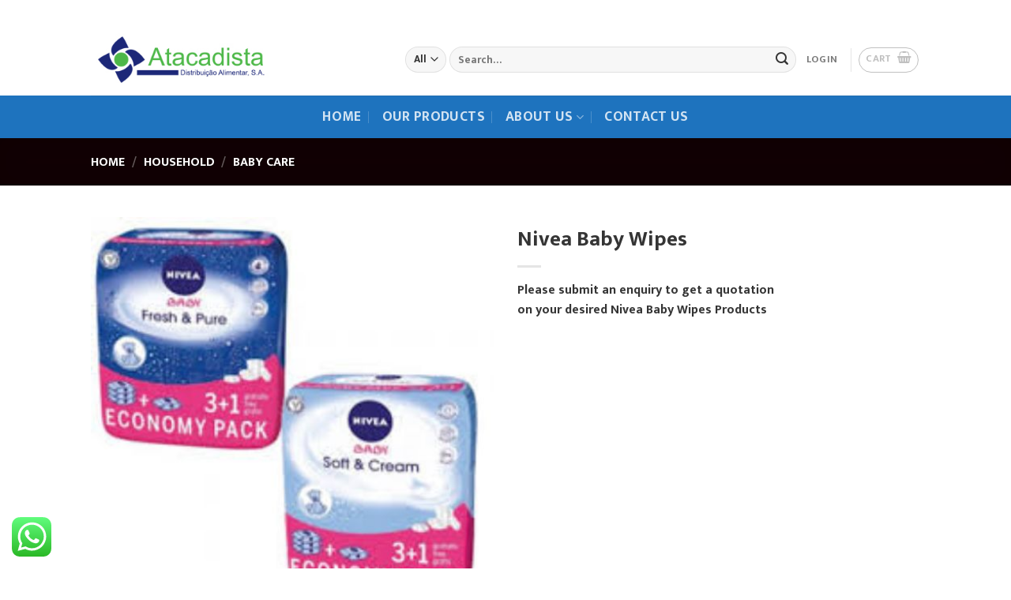

--- FILE ---
content_type: text/html; charset=UTF-8
request_url: https://atacadistadistribuicao.com/product/nivea-baby-wipes/
body_size: 21555
content:
<!DOCTYPE html>
<html lang="en-US" class="loading-site no-js">
<head>
	<meta charset="UTF-8" />
	<link rel="profile" href="https://gmpg.org/xfn/11" />
	<link rel="pingback" href="https://atacadistadistribuicao.com/xmlrpc.php" />

	<script>(function(html){html.className = html.className.replace(/\bno-js\b/,'js')})(document.documentElement);</script>
<meta name='robots' content='index, follow, max-image-preview:large, max-snippet:-1, max-video-preview:-1' />
<meta name="viewport" content="width=device-width, initial-scale=1" />
	<!-- This site is optimized with the Yoast SEO Premium plugin v20.8 (Yoast SEO v22.6) - https://yoast.com/wordpress/plugins/seo/ -->
	<title>Nivea Baby Wipes - ATACADISTA - DISTRIBUIÇÃO ALIMENTAR, S.A.</title>
	<link rel="canonical" href="https://atacadistadistribuicao.com/product/nivea-baby-wipes/" />
	<meta property="og:locale" content="en_US" />
	<meta property="og:type" content="article" />
	<meta property="og:title" content="Nivea Baby Wipes" />
	<meta property="og:description" content="Please submit an enquiry to get a quotation on your desired Nivea Baby Wipes Products" />
	<meta property="og:url" content="https://atacadistadistribuicao.com/product/nivea-baby-wipes/" />
	<meta property="og:site_name" content="ATACADISTA - DISTRIBUIÇÃO ALIMENTAR, S.A." />
	<meta property="article:modified_time" content="2023-06-29T15:44:26+00:00" />
	<meta property="og:image" content="https://atacadistadistribuicao.com/wp-content/uploads/2023/06/Nivea-Baby-Wipes.jpg" />
	<meta property="og:image:width" content="500" />
	<meta property="og:image:height" content="500" />
	<meta property="og:image:type" content="image/jpeg" />
	<meta name="twitter:card" content="summary_large_image" />
	<script type="application/ld+json" class="yoast-schema-graph">{"@context":"https://schema.org","@graph":[{"@type":"WebPage","@id":"https://atacadistadistribuicao.com/product/nivea-baby-wipes/","url":"https://atacadistadistribuicao.com/product/nivea-baby-wipes/","name":"Nivea Baby Wipes - ATACADISTA - DISTRIBUIÇÃO ALIMENTAR, S.A.","isPartOf":{"@id":"https://atacadistadistribuicao.com/#website"},"primaryImageOfPage":{"@id":"https://atacadistadistribuicao.com/product/nivea-baby-wipes/#primaryimage"},"image":{"@id":"https://atacadistadistribuicao.com/product/nivea-baby-wipes/#primaryimage"},"thumbnailUrl":"https://atacadistadistribuicao.com/wp-content/uploads/2023/06/Nivea-Baby-Wipes.jpg","datePublished":"2023-06-29T15:44:21+00:00","dateModified":"2023-06-29T15:44:26+00:00","breadcrumb":{"@id":"https://atacadistadistribuicao.com/product/nivea-baby-wipes/#breadcrumb"},"inLanguage":"en-US","potentialAction":[{"@type":"ReadAction","target":["https://atacadistadistribuicao.com/product/nivea-baby-wipes/"]}]},{"@type":"ImageObject","inLanguage":"en-US","@id":"https://atacadistadistribuicao.com/product/nivea-baby-wipes/#primaryimage","url":"https://atacadistadistribuicao.com/wp-content/uploads/2023/06/Nivea-Baby-Wipes.jpg","contentUrl":"https://atacadistadistribuicao.com/wp-content/uploads/2023/06/Nivea-Baby-Wipes.jpg","width":500,"height":500},{"@type":"BreadcrumbList","@id":"https://atacadistadistribuicao.com/product/nivea-baby-wipes/#breadcrumb","itemListElement":[{"@type":"ListItem","position":1,"name":"Home","item":"https://atacadistadistribuicao.com/"},{"@type":"ListItem","position":2,"name":"Shop","item":"https://atacadistadistribuicao.com/shop/"},{"@type":"ListItem","position":3,"name":"Nivea Baby Wipes"}]},{"@type":"WebSite","@id":"https://atacadistadistribuicao.com/#website","url":"https://atacadistadistribuicao.com/","name":"ATACADISTA - DISTRIBUIÇÃO ALIMENTAR, S.A.","description":"Food and Beverage Supplier","publisher":{"@id":"https://atacadistadistribuicao.com/#organization"},"potentialAction":[{"@type":"SearchAction","target":{"@type":"EntryPoint","urlTemplate":"https://atacadistadistribuicao.com/?s={search_term_string}"},"query-input":"required name=search_term_string"}],"inLanguage":"en-US"},{"@type":"Organization","@id":"https://atacadistadistribuicao.com/#organization","name":"ATACADISTA - DISTRIBUIÇÃO ALIMENTAR, S.A.","alternateName":"Food And Beverage Supplier","url":"https://atacadistadistribuicao.com/","logo":{"@type":"ImageObject","inLanguage":"en-US","@id":"https://atacadistadistribuicao.com/#/schema/logo/image/","url":"https://atacadistadistribuicao.com/wp-content/uploads/2024/03/Atacadista-sa-Logo.jpg","contentUrl":"https://atacadistadistribuicao.com/wp-content/uploads/2024/03/Atacadista-sa-Logo.jpg","width":294,"height":117,"caption":"ATACADISTA - DISTRIBUIÇÃO ALIMENTAR, S.A."},"image":{"@id":"https://atacadistadistribuicao.com/#/schema/logo/image/"}}]}</script>
	<!-- / Yoast SEO Premium plugin. -->


<link rel='dns-prefetch' href='//cdn.jsdelivr.net' />
<link rel='dns-prefetch' href='//use.fontawesome.com' />
<link rel='prefetch' href='https://atacadistadistribuicao.com/wp-content/themes/flatsome/assets/js/flatsome.js?ver=7f37db73450aecec0847' />
<link rel='prefetch' href='https://atacadistadistribuicao.com/wp-content/themes/flatsome/assets/js/chunk.slider.js?ver=3.17.0' />
<link rel='prefetch' href='https://atacadistadistribuicao.com/wp-content/themes/flatsome/assets/js/chunk.popups.js?ver=3.17.0' />
<link rel='prefetch' href='https://atacadistadistribuicao.com/wp-content/themes/flatsome/assets/js/chunk.tooltips.js?ver=3.17.0' />
<link rel='prefetch' href='https://atacadistadistribuicao.com/wp-content/themes/flatsome/assets/js/woocommerce.js?ver=1a392523165907adee6a' />
<link rel="alternate" type="application/rss+xml" title="ATACADISTA - DISTRIBUIÇÃO ALIMENTAR, S.A. &raquo; Feed" href="https://atacadistadistribuicao.com/feed/" />
<link rel="alternate" type="application/rss+xml" title="ATACADISTA - DISTRIBUIÇÃO ALIMENTAR, S.A. &raquo; Comments Feed" href="https://atacadistadistribuicao.com/comments/feed/" />
<script type="text/javascript">
/* <![CDATA[ */
window._wpemojiSettings = {"baseUrl":"https:\/\/s.w.org\/images\/core\/emoji\/15.0.3\/72x72\/","ext":".png","svgUrl":"https:\/\/s.w.org\/images\/core\/emoji\/15.0.3\/svg\/","svgExt":".svg","source":{"concatemoji":"https:\/\/atacadistadistribuicao.com\/wp-includes\/js\/wp-emoji-release.min.js?ver=6.5.7"}};
/*! This file is auto-generated */
!function(i,n){var o,s,e;function c(e){try{var t={supportTests:e,timestamp:(new Date).valueOf()};sessionStorage.setItem(o,JSON.stringify(t))}catch(e){}}function p(e,t,n){e.clearRect(0,0,e.canvas.width,e.canvas.height),e.fillText(t,0,0);var t=new Uint32Array(e.getImageData(0,0,e.canvas.width,e.canvas.height).data),r=(e.clearRect(0,0,e.canvas.width,e.canvas.height),e.fillText(n,0,0),new Uint32Array(e.getImageData(0,0,e.canvas.width,e.canvas.height).data));return t.every(function(e,t){return e===r[t]})}function u(e,t,n){switch(t){case"flag":return n(e,"\ud83c\udff3\ufe0f\u200d\u26a7\ufe0f","\ud83c\udff3\ufe0f\u200b\u26a7\ufe0f")?!1:!n(e,"\ud83c\uddfa\ud83c\uddf3","\ud83c\uddfa\u200b\ud83c\uddf3")&&!n(e,"\ud83c\udff4\udb40\udc67\udb40\udc62\udb40\udc65\udb40\udc6e\udb40\udc67\udb40\udc7f","\ud83c\udff4\u200b\udb40\udc67\u200b\udb40\udc62\u200b\udb40\udc65\u200b\udb40\udc6e\u200b\udb40\udc67\u200b\udb40\udc7f");case"emoji":return!n(e,"\ud83d\udc26\u200d\u2b1b","\ud83d\udc26\u200b\u2b1b")}return!1}function f(e,t,n){var r="undefined"!=typeof WorkerGlobalScope&&self instanceof WorkerGlobalScope?new OffscreenCanvas(300,150):i.createElement("canvas"),a=r.getContext("2d",{willReadFrequently:!0}),o=(a.textBaseline="top",a.font="600 32px Arial",{});return e.forEach(function(e){o[e]=t(a,e,n)}),o}function t(e){var t=i.createElement("script");t.src=e,t.defer=!0,i.head.appendChild(t)}"undefined"!=typeof Promise&&(o="wpEmojiSettingsSupports",s=["flag","emoji"],n.supports={everything:!0,everythingExceptFlag:!0},e=new Promise(function(e){i.addEventListener("DOMContentLoaded",e,{once:!0})}),new Promise(function(t){var n=function(){try{var e=JSON.parse(sessionStorage.getItem(o));if("object"==typeof e&&"number"==typeof e.timestamp&&(new Date).valueOf()<e.timestamp+604800&&"object"==typeof e.supportTests)return e.supportTests}catch(e){}return null}();if(!n){if("undefined"!=typeof Worker&&"undefined"!=typeof OffscreenCanvas&&"undefined"!=typeof URL&&URL.createObjectURL&&"undefined"!=typeof Blob)try{var e="postMessage("+f.toString()+"("+[JSON.stringify(s),u.toString(),p.toString()].join(",")+"));",r=new Blob([e],{type:"text/javascript"}),a=new Worker(URL.createObjectURL(r),{name:"wpTestEmojiSupports"});return void(a.onmessage=function(e){c(n=e.data),a.terminate(),t(n)})}catch(e){}c(n=f(s,u,p))}t(n)}).then(function(e){for(var t in e)n.supports[t]=e[t],n.supports.everything=n.supports.everything&&n.supports[t],"flag"!==t&&(n.supports.everythingExceptFlag=n.supports.everythingExceptFlag&&n.supports[t]);n.supports.everythingExceptFlag=n.supports.everythingExceptFlag&&!n.supports.flag,n.DOMReady=!1,n.readyCallback=function(){n.DOMReady=!0}}).then(function(){return e}).then(function(){var e;n.supports.everything||(n.readyCallback(),(e=n.source||{}).concatemoji?t(e.concatemoji):e.wpemoji&&e.twemoji&&(t(e.twemoji),t(e.wpemoji)))}))}((window,document),window._wpemojiSettings);
/* ]]> */
</script>

<link rel='stylesheet' id='ht_ctc_main_css-css' href='https://atacadistadistribuicao.com/wp-content/plugins/click-to-chat-for-whatsapp/new/inc/assets/css/main.css?ver=4.2' type='text/css' media='all' />
<style id='wp-emoji-styles-inline-css' type='text/css'>

	img.wp-smiley, img.emoji {
		display: inline !important;
		border: none !important;
		box-shadow: none !important;
		height: 1em !important;
		width: 1em !important;
		margin: 0 0.07em !important;
		vertical-align: -0.1em !important;
		background: none !important;
		padding: 0 !important;
	}
</style>
<style id='wp-block-library-inline-css' type='text/css'>
:root{--wp-admin-theme-color:#007cba;--wp-admin-theme-color--rgb:0,124,186;--wp-admin-theme-color-darker-10:#006ba1;--wp-admin-theme-color-darker-10--rgb:0,107,161;--wp-admin-theme-color-darker-20:#005a87;--wp-admin-theme-color-darker-20--rgb:0,90,135;--wp-admin-border-width-focus:2px;--wp-block-synced-color:#7a00df;--wp-block-synced-color--rgb:122,0,223;--wp-bound-block-color:#9747ff}@media (min-resolution:192dpi){:root{--wp-admin-border-width-focus:1.5px}}.wp-element-button{cursor:pointer}:root{--wp--preset--font-size--normal:16px;--wp--preset--font-size--huge:42px}:root .has-very-light-gray-background-color{background-color:#eee}:root .has-very-dark-gray-background-color{background-color:#313131}:root .has-very-light-gray-color{color:#eee}:root .has-very-dark-gray-color{color:#313131}:root .has-vivid-green-cyan-to-vivid-cyan-blue-gradient-background{background:linear-gradient(135deg,#00d084,#0693e3)}:root .has-purple-crush-gradient-background{background:linear-gradient(135deg,#34e2e4,#4721fb 50%,#ab1dfe)}:root .has-hazy-dawn-gradient-background{background:linear-gradient(135deg,#faaca8,#dad0ec)}:root .has-subdued-olive-gradient-background{background:linear-gradient(135deg,#fafae1,#67a671)}:root .has-atomic-cream-gradient-background{background:linear-gradient(135deg,#fdd79a,#004a59)}:root .has-nightshade-gradient-background{background:linear-gradient(135deg,#330968,#31cdcf)}:root .has-midnight-gradient-background{background:linear-gradient(135deg,#020381,#2874fc)}.has-regular-font-size{font-size:1em}.has-larger-font-size{font-size:2.625em}.has-normal-font-size{font-size:var(--wp--preset--font-size--normal)}.has-huge-font-size{font-size:var(--wp--preset--font-size--huge)}.has-text-align-center{text-align:center}.has-text-align-left{text-align:left}.has-text-align-right{text-align:right}#end-resizable-editor-section{display:none}.aligncenter{clear:both}.items-justified-left{justify-content:flex-start}.items-justified-center{justify-content:center}.items-justified-right{justify-content:flex-end}.items-justified-space-between{justify-content:space-between}.screen-reader-text{border:0;clip:rect(1px,1px,1px,1px);-webkit-clip-path:inset(50%);clip-path:inset(50%);height:1px;margin:-1px;overflow:hidden;padding:0;position:absolute;width:1px;word-wrap:normal!important}.screen-reader-text:focus{background-color:#ddd;clip:auto!important;-webkit-clip-path:none;clip-path:none;color:#444;display:block;font-size:1em;height:auto;left:5px;line-height:normal;padding:15px 23px 14px;text-decoration:none;top:5px;width:auto;z-index:100000}html :where(.has-border-color){border-style:solid}html :where([style*=border-top-color]){border-top-style:solid}html :where([style*=border-right-color]){border-right-style:solid}html :where([style*=border-bottom-color]){border-bottom-style:solid}html :where([style*=border-left-color]){border-left-style:solid}html :where([style*=border-width]){border-style:solid}html :where([style*=border-top-width]){border-top-style:solid}html :where([style*=border-right-width]){border-right-style:solid}html :where([style*=border-bottom-width]){border-bottom-style:solid}html :where([style*=border-left-width]){border-left-style:solid}html :where(img[class*=wp-image-]){height:auto;max-width:100%}:where(figure){margin:0 0 1em}html :where(.is-position-sticky){--wp-admin--admin-bar--position-offset:var(--wp-admin--admin-bar--height,0px)}@media screen and (max-width:600px){html :where(.is-position-sticky){--wp-admin--admin-bar--position-offset:0px}}
</style>
<style id='classic-theme-styles-inline-css' type='text/css'>
/*! This file is auto-generated */
.wp-block-button__link{color:#fff;background-color:#32373c;border-radius:9999px;box-shadow:none;text-decoration:none;padding:calc(.667em + 2px) calc(1.333em + 2px);font-size:1.125em}.wp-block-file__button{background:#32373c;color:#fff;text-decoration:none}
</style>
<link rel='stylesheet' id='contact-form-7-css' href='https://atacadistadistribuicao.com/wp-content/plugins/contact-form-7/includes/css/styles.css?ver=5.9.4' type='text/css' media='all' />
<link rel='stylesheet' id='photoswipe-css' href='https://atacadistadistribuicao.com/wp-content/plugins/woocommerce/assets/css/photoswipe/photoswipe.min.css?ver=8.8.6' type='text/css' media='all' />
<link rel='stylesheet' id='photoswipe-default-skin-css' href='https://atacadistadistribuicao.com/wp-content/plugins/woocommerce/assets/css/photoswipe/default-skin/default-skin.min.css?ver=8.8.6' type='text/css' media='all' />
<style id='woocommerce-inline-inline-css' type='text/css'>
.woocommerce form .form-row .required { visibility: visible; }
</style>
<link rel='stylesheet' id='font-awesome-official-css' href='https://use.fontawesome.com/releases/v6.4.0/css/all.css' type='text/css' media='all' integrity="sha384-iw3OoTErCYJJB9mCa8LNS2hbsQ7M3C0EpIsO/H5+EGAkPGc6rk+V8i04oW/K5xq0" crossorigin="anonymous" />
<link rel='stylesheet' id='flatsome-main-css' href='https://atacadistadistribuicao.com/wp-content/themes/flatsome/assets/css/flatsome.css?ver=3.17.0' type='text/css' media='all' />
<style id='flatsome-main-inline-css' type='text/css'>
@font-face {
				font-family: "fl-icons";
				font-display: block;
				src: url(https://atacadistadistribuicao.com/wp-content/themes/flatsome/assets/css/icons/fl-icons.eot?v=3.17.0);
				src:
					url(https://atacadistadistribuicao.com/wp-content/themes/flatsome/assets/css/icons/fl-icons.eot#iefix?v=3.17.0) format("embedded-opentype"),
					url(https://atacadistadistribuicao.com/wp-content/themes/flatsome/assets/css/icons/fl-icons.woff2?v=3.17.0) format("woff2"),
					url(https://atacadistadistribuicao.com/wp-content/themes/flatsome/assets/css/icons/fl-icons.ttf?v=3.17.0) format("truetype"),
					url(https://atacadistadistribuicao.com/wp-content/themes/flatsome/assets/css/icons/fl-icons.woff?v=3.17.0) format("woff"),
					url(https://atacadistadistribuicao.com/wp-content/themes/flatsome/assets/css/icons/fl-icons.svg?v=3.17.0#fl-icons) format("svg");
			}
</style>
<link rel='stylesheet' id='flatsome-shop-css' href='https://atacadistadistribuicao.com/wp-content/themes/flatsome/assets/css/flatsome-shop.css?ver=3.17.0' type='text/css' media='all' />
<link rel='stylesheet' id='flatsome-style-css' href='https://atacadistadistribuicao.com/wp-content/themes/flatsome/style.css?ver=3.17.0' type='text/css' media='all' />
<link rel='stylesheet' id='font-awesome-official-v4shim-css' href='https://use.fontawesome.com/releases/v6.4.0/css/v4-shims.css' type='text/css' media='all' integrity="sha384-TjXU13dTMPo+5ZlOUI1IGXvpmajjoetPqbUJqTx+uZ1bGwylKHNEItuVe/mg/H6l" crossorigin="anonymous" />
<script type="text/javascript" src="https://atacadistadistribuicao.com/wp-includes/js/jquery/jquery.min.js?ver=3.7.1" id="jquery-core-js"></script>
<script type="text/javascript" src="https://atacadistadistribuicao.com/wp-includes/js/jquery/jquery-migrate.min.js?ver=3.4.1" id="jquery-migrate-js"></script>
<script type="text/javascript" src="https://atacadistadistribuicao.com/wp-content/plugins/woocommerce/assets/js/jquery-blockui/jquery.blockUI.min.js?ver=2.7.0-wc.8.8.6" id="jquery-blockui-js" data-wp-strategy="defer"></script>
<script type="text/javascript" id="wc-add-to-cart-js-extra">
/* <![CDATA[ */
var wc_add_to_cart_params = {"ajax_url":"\/wp-admin\/admin-ajax.php","wc_ajax_url":"\/?wc-ajax=%%endpoint%%","i18n_view_cart":"View cart","cart_url":"https:\/\/atacadistadistribuicao.com\/cart\/","is_cart":"","cart_redirect_after_add":"no"};
/* ]]> */
</script>
<script type="text/javascript" src="https://atacadistadistribuicao.com/wp-content/plugins/woocommerce/assets/js/frontend/add-to-cart.min.js?ver=8.8.6" id="wc-add-to-cart-js" defer="defer" data-wp-strategy="defer"></script>
<script type="text/javascript" src="https://atacadistadistribuicao.com/wp-content/plugins/woocommerce/assets/js/photoswipe/photoswipe.min.js?ver=4.1.1-wc.8.8.6" id="photoswipe-js" defer="defer" data-wp-strategy="defer"></script>
<script type="text/javascript" src="https://atacadistadistribuicao.com/wp-content/plugins/woocommerce/assets/js/photoswipe/photoswipe-ui-default.min.js?ver=4.1.1-wc.8.8.6" id="photoswipe-ui-default-js" defer="defer" data-wp-strategy="defer"></script>
<script type="text/javascript" id="wc-single-product-js-extra">
/* <![CDATA[ */
var wc_single_product_params = {"i18n_required_rating_text":"Please select a rating","review_rating_required":"yes","flexslider":{"rtl":false,"animation":"slide","smoothHeight":true,"directionNav":false,"controlNav":"thumbnails","slideshow":false,"animationSpeed":500,"animationLoop":false,"allowOneSlide":false},"zoom_enabled":"","zoom_options":[],"photoswipe_enabled":"1","photoswipe_options":{"shareEl":false,"closeOnScroll":false,"history":false,"hideAnimationDuration":0,"showAnimationDuration":0},"flexslider_enabled":""};
/* ]]> */
</script>
<script type="text/javascript" src="https://atacadistadistribuicao.com/wp-content/plugins/woocommerce/assets/js/frontend/single-product.min.js?ver=8.8.6" id="wc-single-product-js" defer="defer" data-wp-strategy="defer"></script>
<script type="text/javascript" src="https://atacadistadistribuicao.com/wp-content/plugins/woocommerce/assets/js/js-cookie/js.cookie.min.js?ver=2.1.4-wc.8.8.6" id="js-cookie-js" data-wp-strategy="defer"></script>
<link rel="https://api.w.org/" href="https://atacadistadistribuicao.com/wp-json/" /><link rel="alternate" type="application/json" href="https://atacadistadistribuicao.com/wp-json/wp/v2/product/900" /><link rel="EditURI" type="application/rsd+xml" title="RSD" href="https://atacadistadistribuicao.com/xmlrpc.php?rsd" />
<meta name="generator" content="WordPress 6.5.7" />
<meta name="generator" content="WooCommerce 8.8.6" />
<link rel='shortlink' href='https://atacadistadistribuicao.com/?p=900' />
<link rel="alternate" type="application/json+oembed" href="https://atacadistadistribuicao.com/wp-json/oembed/1.0/embed?url=https%3A%2F%2Fatacadistadistribuicao.com%2Fproduct%2Fnivea-baby-wipes%2F" />
<link rel="alternate" type="text/xml+oembed" href="https://atacadistadistribuicao.com/wp-json/oembed/1.0/embed?url=https%3A%2F%2Fatacadistadistribuicao.com%2Fproduct%2Fnivea-baby-wipes%2F&#038;format=xml" />
<style>.bg{opacity: 0; transition: opacity 1s; -webkit-transition: opacity 1s;} .bg-loaded{opacity: 1;}</style>	<noscript><style>.woocommerce-product-gallery{ opacity: 1 !important; }</style></noscript>
	<link rel="icon" href="https://atacadistadistribuicao.com/wp-content/uploads/2024/03/cropped-Atacadista-sa-Logo-32x32.jpg" sizes="32x32" />
<link rel="icon" href="https://atacadistadistribuicao.com/wp-content/uploads/2024/03/cropped-Atacadista-sa-Logo-192x192.jpg" sizes="192x192" />
<link rel="apple-touch-icon" href="https://atacadistadistribuicao.com/wp-content/uploads/2024/03/cropped-Atacadista-sa-Logo-180x180.jpg" />
<meta name="msapplication-TileImage" content="https://atacadistadistribuicao.com/wp-content/uploads/2024/03/cropped-Atacadista-sa-Logo-270x270.jpg" />
<style id="custom-css" type="text/css">:root {--primary-color: #b8011d;}.header-main{height: 91px}#logo img{max-height: 91px}#logo{width:368px;}.header-bottom{min-height: 54px}.header-top{min-height: 30px}.transparent .header-main{height: 30px}.transparent #logo img{max-height: 30px}.has-transparent + .page-title:first-of-type,.has-transparent + #main > .page-title,.has-transparent + #main > div > .page-title,.has-transparent + #main .page-header-wrapper:first-of-type .page-title{padding-top: 110px;}.header.show-on-scroll,.stuck .header-main{height:70px!important}.stuck #logo img{max-height: 70px!important}.search-form{ width: 100%;}.header-bg-color {background-color: rgba(255,255,255,0.9)}.header-bottom {background-color: #1e73be}.stuck .header-main .nav > li > a{line-height: 50px }.header-bottom-nav > li > a{line-height: 14px }@media (max-width: 549px) {.header-main{height: 70px}#logo img{max-height: 70px}}.header-top{background-color:#ffffff!important;}/* Color */.accordion-title.active, .has-icon-bg .icon .icon-inner,.logo a, .primary.is-underline, .primary.is-link, .badge-outline .badge-inner, .nav-outline > li.active> a,.nav-outline >li.active > a, .cart-icon strong,[data-color='primary'], .is-outline.primary{color: #b8011d;}/* Color !important */[data-text-color="primary"]{color: #b8011d!important;}/* Background Color */[data-text-bg="primary"]{background-color: #b8011d;}/* Background */.scroll-to-bullets a,.featured-title, .label-new.menu-item > a:after, .nav-pagination > li > .current,.nav-pagination > li > span:hover,.nav-pagination > li > a:hover,.has-hover:hover .badge-outline .badge-inner,button[type="submit"], .button.wc-forward:not(.checkout):not(.checkout-button), .button.submit-button, .button.primary:not(.is-outline),.featured-table .title,.is-outline:hover, .has-icon:hover .icon-label,.nav-dropdown-bold .nav-column li > a:hover, .nav-dropdown.nav-dropdown-bold > li > a:hover, .nav-dropdown-bold.dark .nav-column li > a:hover, .nav-dropdown.nav-dropdown-bold.dark > li > a:hover, .header-vertical-menu__opener ,.is-outline:hover, .tagcloud a:hover,.grid-tools a, input[type='submit']:not(.is-form), .box-badge:hover .box-text, input.button.alt,.nav-box > li > a:hover,.nav-box > li.active > a,.nav-pills > li.active > a ,.current-dropdown .cart-icon strong, .cart-icon:hover strong, .nav-line-bottom > li > a:before, .nav-line-grow > li > a:before, .nav-line > li > a:before,.banner, .header-top, .slider-nav-circle .flickity-prev-next-button:hover svg, .slider-nav-circle .flickity-prev-next-button:hover .arrow, .primary.is-outline:hover, .button.primary:not(.is-outline), input[type='submit'].primary, input[type='submit'].primary, input[type='reset'].button, input[type='button'].primary, .badge-inner{background-color: #b8011d;}/* Border */.nav-vertical.nav-tabs > li.active > a,.scroll-to-bullets a.active,.nav-pagination > li > .current,.nav-pagination > li > span:hover,.nav-pagination > li > a:hover,.has-hover:hover .badge-outline .badge-inner,.accordion-title.active,.featured-table,.is-outline:hover, .tagcloud a:hover,blockquote, .has-border, .cart-icon strong:after,.cart-icon strong,.blockUI:before, .processing:before,.loading-spin, .slider-nav-circle .flickity-prev-next-button:hover svg, .slider-nav-circle .flickity-prev-next-button:hover .arrow, .primary.is-outline:hover{border-color: #b8011d}.nav-tabs > li.active > a{border-top-color: #b8011d}.widget_shopping_cart_content .blockUI.blockOverlay:before { border-left-color: #b8011d }.woocommerce-checkout-review-order .blockUI.blockOverlay:before { border-left-color: #b8011d }/* Fill */.slider .flickity-prev-next-button:hover svg,.slider .flickity-prev-next-button:hover .arrow{fill: #b8011d;}/* Focus */.primary:focus-visible, .submit-button:focus-visible, button[type="submit"]:focus-visible { outline-color: #b8011d!important; }/* Background Color */[data-icon-label]:after, .secondary.is-underline:hover,.secondary.is-outline:hover,.icon-label,.button.secondary:not(.is-outline),.button.alt:not(.is-outline), .badge-inner.on-sale, .button.checkout, .single_add_to_cart_button, .current .breadcrumb-step{ background-color:#353535; }[data-text-bg="secondary"]{background-color: #353535;}/* Color */.secondary.is-underline,.secondary.is-link, .secondary.is-outline,.stars a.active, .star-rating:before, .woocommerce-page .star-rating:before,.star-rating span:before, .color-secondary{color: #353535}/* Color !important */[data-text-color="secondary"]{color: #353535!important;}/* Border */.secondary.is-outline:hover{border-color:#353535}/* Focus */.secondary:focus-visible, .alt:focus-visible { outline-color: #353535!important; }body{color: #353535}h1,h2,h3,h4,h5,h6,.heading-font{color: #353535;}body{font-size: 100%;}body{font-family: Mukta, sans-serif;}body {font-weight: 400;font-style: normal;}.nav > li > a {font-family: Mukta, sans-serif;}.mobile-sidebar-levels-2 .nav > li > ul > li > a {font-family: Mukta, sans-serif;}.nav > li > a,.mobile-sidebar-levels-2 .nav > li > ul > li > a {font-weight: 700;font-style: normal;}h1,h2,h3,h4,h5,h6,.heading-font, .off-canvas-center .nav-sidebar.nav-vertical > li > a{font-family: Mukta, sans-serif;}h1,h2,h3,h4,h5,h6,.heading-font,.banner h1,.banner h2 {font-weight: 700;font-style: normal;}.alt-font{font-family: "Dancing Script", sans-serif;}a{color: #b8011d;}a:hover{color: #353535;}.tagcloud a:hover{border-color: #353535;background-color: #353535;}.shop-page-title.featured-title .title-overlay{background-color: rgba(0,0,0,0.91);}.has-equal-box-heights .box-image {padding-top: 100%;}@media screen and (min-width: 550px){.products .box-vertical .box-image{min-width: 300px!important;width: 300px!important;}}.footer-2{background-color: #1e73be}.absolute-footer, html{background-color: #ffffff}.nav-vertical-fly-out > li + li {border-top-width: 1px; border-top-style: solid;}.label-new.menu-item > a:after{content:"New";}.label-hot.menu-item > a:after{content:"Hot";}.label-sale.menu-item > a:after{content:"Sale";}.label-popular.menu-item > a:after{content:"Popular";}</style><style id="kirki-inline-styles">/* devanagari */
@font-face {
  font-family: 'Mukta';
  font-style: normal;
  font-weight: 400;
  font-display: swap;
  src: url(https://atacadistadistribuicao.com/wp-content/fonts/mukta/font) format('woff');
  unicode-range: U+0900-097F, U+1CD0-1CF9, U+200C-200D, U+20A8, U+20B9, U+20F0, U+25CC, U+A830-A839, U+A8E0-A8FF, U+11B00-11B09;
}
/* latin-ext */
@font-face {
  font-family: 'Mukta';
  font-style: normal;
  font-weight: 400;
  font-display: swap;
  src: url(https://atacadistadistribuicao.com/wp-content/fonts/mukta/font) format('woff');
  unicode-range: U+0100-02BA, U+02BD-02C5, U+02C7-02CC, U+02CE-02D7, U+02DD-02FF, U+0304, U+0308, U+0329, U+1D00-1DBF, U+1E00-1E9F, U+1EF2-1EFF, U+2020, U+20A0-20AB, U+20AD-20C0, U+2113, U+2C60-2C7F, U+A720-A7FF;
}
/* latin */
@font-face {
  font-family: 'Mukta';
  font-style: normal;
  font-weight: 400;
  font-display: swap;
  src: url(https://atacadistadistribuicao.com/wp-content/fonts/mukta/font) format('woff');
  unicode-range: U+0000-00FF, U+0131, U+0152-0153, U+02BB-02BC, U+02C6, U+02DA, U+02DC, U+0304, U+0308, U+0329, U+2000-206F, U+20AC, U+2122, U+2191, U+2193, U+2212, U+2215, U+FEFF, U+FFFD;
}
/* devanagari */
@font-face {
  font-family: 'Mukta';
  font-style: normal;
  font-weight: 700;
  font-display: swap;
  src: url(https://atacadistadistribuicao.com/wp-content/fonts/mukta/font) format('woff');
  unicode-range: U+0900-097F, U+1CD0-1CF9, U+200C-200D, U+20A8, U+20B9, U+20F0, U+25CC, U+A830-A839, U+A8E0-A8FF, U+11B00-11B09;
}
/* latin-ext */
@font-face {
  font-family: 'Mukta';
  font-style: normal;
  font-weight: 700;
  font-display: swap;
  src: url(https://atacadistadistribuicao.com/wp-content/fonts/mukta/font) format('woff');
  unicode-range: U+0100-02BA, U+02BD-02C5, U+02C7-02CC, U+02CE-02D7, U+02DD-02FF, U+0304, U+0308, U+0329, U+1D00-1DBF, U+1E00-1E9F, U+1EF2-1EFF, U+2020, U+20A0-20AB, U+20AD-20C0, U+2113, U+2C60-2C7F, U+A720-A7FF;
}
/* latin */
@font-face {
  font-family: 'Mukta';
  font-style: normal;
  font-weight: 700;
  font-display: swap;
  src: url(https://atacadistadistribuicao.com/wp-content/fonts/mukta/font) format('woff');
  unicode-range: U+0000-00FF, U+0131, U+0152-0153, U+02BB-02BC, U+02C6, U+02DA, U+02DC, U+0304, U+0308, U+0329, U+2000-206F, U+20AC, U+2122, U+2191, U+2193, U+2212, U+2215, U+FEFF, U+FFFD;
}/* vietnamese */
@font-face {
  font-family: 'Dancing Script';
  font-style: normal;
  font-weight: 400;
  font-display: swap;
  src: url(https://atacadistadistribuicao.com/wp-content/fonts/dancing-script/font) format('woff');
  unicode-range: U+0102-0103, U+0110-0111, U+0128-0129, U+0168-0169, U+01A0-01A1, U+01AF-01B0, U+0300-0301, U+0303-0304, U+0308-0309, U+0323, U+0329, U+1EA0-1EF9, U+20AB;
}
/* latin-ext */
@font-face {
  font-family: 'Dancing Script';
  font-style: normal;
  font-weight: 400;
  font-display: swap;
  src: url(https://atacadistadistribuicao.com/wp-content/fonts/dancing-script/font) format('woff');
  unicode-range: U+0100-02BA, U+02BD-02C5, U+02C7-02CC, U+02CE-02D7, U+02DD-02FF, U+0304, U+0308, U+0329, U+1D00-1DBF, U+1E00-1E9F, U+1EF2-1EFF, U+2020, U+20A0-20AB, U+20AD-20C0, U+2113, U+2C60-2C7F, U+A720-A7FF;
}
/* latin */
@font-face {
  font-family: 'Dancing Script';
  font-style: normal;
  font-weight: 400;
  font-display: swap;
  src: url(https://atacadistadistribuicao.com/wp-content/fonts/dancing-script/font) format('woff');
  unicode-range: U+0000-00FF, U+0131, U+0152-0153, U+02BB-02BC, U+02C6, U+02DA, U+02DC, U+0304, U+0308, U+0329, U+2000-206F, U+20AC, U+2122, U+2191, U+2193, U+2212, U+2215, U+FEFF, U+FFFD;
}</style></head>

<body class="product-template-default single single-product postid-900 theme-flatsome woocommerce woocommerce-page woocommerce-no-js lightbox nav-dropdown-has-arrow nav-dropdown-has-shadow nav-dropdown-has-border">


<a class="skip-link screen-reader-text" href="#main">Skip to content</a>

<div id="wrapper">

	
	<header id="header" class="header has-sticky sticky-jump">
		<div class="header-wrapper">
			<div id="top-bar" class="header-top hide-for-sticky flex-has-center">
    <div class="flex-row container">
      <div class="flex-col hide-for-medium flex-left">
          <ul class="nav nav-left medium-nav-center nav-small  nav-">
                        </ul>
      </div>

      <div class="flex-col hide-for-medium flex-center">
          <ul class="nav nav-center nav-small  nav-">
                        </ul>
      </div>

      <div class="flex-col hide-for-medium flex-right">
         <ul class="nav top-bar-nav nav-right nav-small  nav-">
                        </ul>
      </div>

            <div class="flex-col show-for-medium flex-grow">
          <ul class="nav nav-center nav-small mobile-nav  nav-">
                        </ul>
      </div>
      
    </div>
</div>
<div id="masthead" class="header-main ">
      <div class="header-inner flex-row container logo-left medium-logo-left" role="navigation">

          <!-- Logo -->
          <div id="logo" class="flex-col logo">
            
<!-- Header logo -->
<a href="https://atacadistadistribuicao.com/" title="ATACADISTA &#8211; DISTRIBUIÇÃO ALIMENTAR, S.A. - Food and Beverage Supplier" rel="home">
		<img width="294" height="117" src="https://atacadistadistribuicao.com/wp-content/uploads/2024/03/Atacadista-sa-Logo.jpg" class="header_logo header-logo" alt="ATACADISTA &#8211; DISTRIBUIÇÃO ALIMENTAR, S.A."/><img  width="294" height="117" src="https://atacadistadistribuicao.com/wp-content/uploads/2024/03/Atacadista-sa-Logo.jpg" class="header-logo-dark" alt="ATACADISTA &#8211; DISTRIBUIÇÃO ALIMENTAR, S.A."/></a>
          </div>

          <!-- Mobile Left Elements -->
          <div class="flex-col show-for-medium flex-left">
            <ul class="mobile-nav nav nav-left ">
              <li class="nav-icon has-icon">
  <div class="header-button">		<a href="#" data-open="#main-menu" data-pos="left" data-bg="main-menu-overlay" data-color="" class="icon primary button circle is-small" aria-label="Menu" aria-controls="main-menu" aria-expanded="false">

		  <i class="icon-menu" ></i>
		  		</a>
	 </div> </li>
            </ul>
          </div>

          <!-- Left Elements -->
          <div class="flex-col hide-for-medium flex-left
            flex-grow">
            <ul class="header-nav header-nav-main nav nav-left  nav-box nav-uppercase" >
              <li class="header-search-form search-form html relative has-icon">
	<div class="header-search-form-wrapper">
		<div class="searchform-wrapper ux-search-box relative form-flat is-normal"><form role="search" method="get" class="searchform" action="https://atacadistadistribuicao.com/">
	<div class="flex-row relative">
					<div class="flex-col search-form-categories">
				<select class="search_categories resize-select mb-0" name="product_cat"><option value="" selected='selected'>All</option><option value="a4-copy-paper">A4 Copy Paper</option><option value="beverages-wholesale">Beverages</option><option value="buy-nutella-online">Buy nutella online</option><option value="buy-red-bull-in-bulk">BUY RED BULL IN BULK</option><option value="dji-agras-drones">DJI Agras Drones</option><option value="frozen-chicken-and-pork-meat">Frozen chicken and pork meat</option><option value="groceries-and-coffee">Groceries and Coffee</option><option value="heineken-6pack">Heineken 6pack</option><option value="heineken-beer-300ml">HEINEKEN BEER 300ML</option><option value="heineken-beer-500ml">HEINEKEN BEER 500ML</option><option value="household">Household</option><option value="milk-powder-wholesale">Milk Powder</option><option value="nutella-750-gr">Nutella 750 gr</option><option value="original-heineken">original heineken</option><option value="refined-and-used-oil">Refined and Used Oil</option><option value="refrigerant-gas-wholesale">Refrigerant Gas Wholesale</option><option value="scrap-products">Scrap Products</option><option value="uncategorized">Uncategorized</option><option value="used-car-and-truck-tyres">Used Car and Truck Tyres</option><option value="wood-pellet-wholesale">Wood Pellet Wholesale</option><option value="xag-drones">XAG Drones</option><option value="yanmar-3ym30ae-29-hp-engine">YANMAR 3YM30AE 29 HP Engine</option></select>			</div>
						<div class="flex-col flex-grow">
			<label class="screen-reader-text" for="woocommerce-product-search-field-0">Search for:</label>
			<input type="search" id="woocommerce-product-search-field-0" class="search-field mb-0" placeholder="Search&hellip;" value="" name="s" />
			<input type="hidden" name="post_type" value="product" />
					</div>
		<div class="flex-col">
			<button type="submit" value="Search" class="ux-search-submit submit-button secondary button  icon mb-0" aria-label="Submit">
				<i class="icon-search" ></i>			</button>
		</div>
	</div>
	<div class="live-search-results text-left z-top"></div>
</form>
</div>	</div>
</li>
            </ul>
          </div>

          <!-- Right Elements -->
          <div class="flex-col hide-for-medium flex-right">
            <ul class="header-nav header-nav-main nav nav-right  nav-box nav-uppercase">
              <li class="account-item has-icon
    "
>

<a href="https://atacadistadistribuicao.com/my-account/"
    class="nav-top-link nav-top-not-logged-in "
    data-open="#login-form-popup"  >
    <span>
    Login      </span>
  
</a>



</li>
<li class="header-divider"></li><li class="cart-item has-icon has-dropdown">
<div class="header-button">
<a href="https://atacadistadistribuicao.com/cart/" title="Cart" class="header-cart-link icon button circle is-outline is-small">


<span class="header-cart-title">
   Cart     </span>

    <i class="icon-shopping-basket"
    data-icon-label="0">
  </i>
  </a>
</div>
 <ul class="nav-dropdown nav-dropdown-default">
    <li class="html widget_shopping_cart">
      <div class="widget_shopping_cart_content">
        

	<p class="woocommerce-mini-cart__empty-message">No products in the cart.</p>


      </div>
    </li>
     </ul>

</li>
            </ul>
          </div>

          <!-- Mobile Right Elements -->
          <div class="flex-col show-for-medium flex-right">
            <ul class="mobile-nav nav nav-right ">
              <li class="cart-item has-icon">

<div class="header-button">      <a href="https://atacadistadistribuicao.com/cart/" class="header-cart-link off-canvas-toggle nav-top-link icon button circle is-outline is-small" data-open="#cart-popup" data-class="off-canvas-cart" title="Cart" data-pos="right">
  
    <i class="icon-shopping-basket"
    data-icon-label="0">
  </i>
  </a>
</div>

  <!-- Cart Sidebar Popup -->
  <div id="cart-popup" class="mfp-hide widget_shopping_cart">
  <div class="cart-popup-inner inner-padding">
      <div class="cart-popup-title text-center">
          <h4 class="uppercase">Cart</h4>
          <div class="is-divider"></div>
      </div>
      <div class="widget_shopping_cart_content">
          

	<p class="woocommerce-mini-cart__empty-message">No products in the cart.</p>


      </div>
             <div class="cart-sidebar-content relative"></div>  </div>
  </div>

</li>
            </ul>
          </div>

      </div>

            <div class="container"><div class="top-divider full-width"></div></div>
      </div>
<div id="wide-nav" class="header-bottom wide-nav nav-dark flex-has-center hide-for-medium">
    <div class="flex-row container">

            
                        <div class="flex-col hide-for-medium flex-center">
                <ul class="nav header-nav header-bottom-nav nav-center  nav-divided nav-size-xlarge nav-spacing-xlarge nav-uppercase">
                    <li id="menu-item-1079" class="menu-item menu-item-type-post_type menu-item-object-page menu-item-home menu-item-1079 menu-item-design-default"><a href="https://atacadistadistribuicao.com/" class="nav-top-link">Home</a></li>
<li id="menu-item-1047" class="menu-item menu-item-type-post_type menu-item-object-page current_page_parent menu-item-1047 menu-item-design-default"><a href="https://atacadistadistribuicao.com/shop/" class="nav-top-link">OUR PRODUCTS</a></li>
<li id="menu-item-1080" class="menu-item menu-item-type-post_type menu-item-object-page menu-item-has-children menu-item-1080 menu-item-design-default has-dropdown"><a href="https://atacadistadistribuicao.com/about-en-plus-a1-wood-pellet-for-italy/" class="nav-top-link" aria-expanded="false" aria-haspopup="menu">About Us<i class="icon-angle-down" ></i></a>
<ul class="sub-menu nav-dropdown nav-dropdown-default">
	<li id="menu-item-1081" class="menu-item menu-item-type-post_type menu-item-object-page menu-item-1081"><a href="https://atacadistadistribuicao.com/services/">Services</a></li>
</ul>
</li>
<li id="menu-item-1082" class="menu-item menu-item-type-post_type menu-item-object-page menu-item-1082 menu-item-design-default"><a href="https://atacadistadistribuicao.com/contact-us-coca-cola-330ml-for-sale/" class="nav-top-link">Contact Us</a></li>
                </ul>
            </div>
            
            
            
    </div>
</div>

<div class="header-bg-container fill"><div class="header-bg-image fill"></div><div class="header-bg-color fill"></div></div>		</div>
	</header>

	<div class="shop-page-title product-page-title dark  page-title featured-title ">

	<div class="page-title-bg fill">
		<div class="title-bg fill bg-fill" data-parallax-fade="true" data-parallax="-2" data-parallax-background data-parallax-container=".page-title"></div>
		<div class="title-overlay fill"></div>
	</div>

	<div class="page-title-inner flex-row  medium-flex-wrap container">
	  <div class="flex-col flex-grow medium-text-center">
	  		<div class="is-medium">
	<nav class="woocommerce-breadcrumb breadcrumbs uppercase"><a href="https://atacadistadistribuicao.com">Home</a> <span class="divider">&#47;</span> <a href="https://atacadistadistribuicao.com/product-category/household/">Household</a> <span class="divider">&#47;</span> <a href="https://atacadistadistribuicao.com/product-category/household/baby-care/">Baby Care</a></nav></div>
	  </div>

	   <div class="flex-col nav-right medium-text-center">
		   		   </div>
	</div>
</div>

	<main id="main" class="">

	<div class="shop-container">

		
			<div class="container">
	<div class="woocommerce-notices-wrapper"></div></div>
<div id="product-900" class="product type-product post-900 status-publish first instock product_cat-baby-care product_cat-household has-post-thumbnail shipping-taxable product-type-simple">
	<div class="product-container">

<div class="product-main">
	<div class="row content-row mb-0">

		<div class="product-gallery col large-6">
		
<div class="product-images relative mb-half has-hover woocommerce-product-gallery woocommerce-product-gallery--with-images woocommerce-product-gallery--columns-4 images" data-columns="4">

  <div class="badge-container is-larger absolute left top z-1">

</div>

  <div class="image-tools absolute top show-on-hover right z-3">
      </div>

  <figure class="woocommerce-product-gallery__wrapper product-gallery-slider slider slider-nav-small mb-half"
        data-flickity-options='{
                "cellAlign": "center",
                "wrapAround": true,
                "autoPlay": false,
                "prevNextButtons":true,
                "adaptiveHeight": true,
                "imagesLoaded": true,
                "lazyLoad": 1,
                "dragThreshold" : 15,
                "pageDots": false,
                "rightToLeft": false       }'>
    <div data-thumb="https://atacadistadistribuicao.com/wp-content/uploads/2023/06/Nivea-Baby-Wipes-100x100.jpg" data-thumb-alt="" class="woocommerce-product-gallery__image slide first"><a href="https://atacadistadistribuicao.com/wp-content/uploads/2023/06/Nivea-Baby-Wipes.jpg"><img width="500" height="500" src="https://atacadistadistribuicao.com/wp-content/uploads/2023/06/Nivea-Baby-Wipes.jpg" class="wp-post-image skip-lazy" alt="" title="Nivea-Baby-Wipes.jpg" data-caption="" data-src="https://atacadistadistribuicao.com/wp-content/uploads/2023/06/Nivea-Baby-Wipes.jpg" data-large_image="https://atacadistadistribuicao.com/wp-content/uploads/2023/06/Nivea-Baby-Wipes.jpg" data-large_image_width="500" data-large_image_height="500" decoding="async" fetchpriority="high" srcset="https://atacadistadistribuicao.com/wp-content/uploads/2023/06/Nivea-Baby-Wipes.jpg 500w, https://atacadistadistribuicao.com/wp-content/uploads/2023/06/Nivea-Baby-Wipes-400x400.jpg 400w, https://atacadistadistribuicao.com/wp-content/uploads/2023/06/Nivea-Baby-Wipes-280x280.jpg 280w, https://atacadistadistribuicao.com/wp-content/uploads/2023/06/Nivea-Baby-Wipes-300x300.jpg 300w, https://atacadistadistribuicao.com/wp-content/uploads/2023/06/Nivea-Baby-Wipes-100x100.jpg 100w" sizes="(max-width: 500px) 100vw, 500px" /></a></div>  </figure>

  <div class="image-tools absolute bottom left z-3">
        <a href="#product-zoom" class="zoom-button button is-outline circle icon tooltip hide-for-small" title="Zoom">
      <i class="icon-expand" ></i>    </a>
   </div>
</div>

		</div>

		<div class="product-info summary col-fit col entry-summary product-summary form-flat">
			<h1 class="product-title product_title entry-title">
	Nivea Baby Wipes</h1>

	<div class="is-divider small"></div>
<div class="price-wrapper">
	<p class="price product-page-price ">
  </p>
</div>
<div class="product-short-description">
	<p>Please submit an enquiry to get a quotation on your desired Nivea Baby Wipes Products</p>
</div>

		</div>


		<div id="product-sidebar" class="col large-2 hide-for-medium product-sidebar-small">
					</div>

	</div>
</div>

<div class="product-footer">
	<div class="container">
		
	<div class="woocommerce-tabs wc-tabs-wrapper container tabbed-content">
		<ul class="tabs wc-tabs product-tabs small-nav-collapse nav nav-uppercase nav-tabs nav-normal nav-left" role="tablist">
							<li class="description_tab active" id="tab-title-description" role="presentation">
					<a href="#tab-description" role="tab" aria-selected="true" aria-controls="tab-description">
						Description					</a>
				</li>
									</ul>
		<div class="tab-panels">
							<div class="woocommerce-Tabs-panel woocommerce-Tabs-panel--description panel entry-content active" id="tab-description" role="tabpanel" aria-labelledby="tab-title-description">
										

<p>Please submit an enquiry to get a quotation on your desired Nivea Baby Wipes Products</p>
				</div>
							
					</div>
	</div>


	<div class="related related-products-wrapper product-section">

					<h3 class="product-section-title container-width product-section-title-related pt-half pb-half uppercase">
				Related products			</h3>
		

	
  
    <div class="row has-equal-box-heights large-columns-4 medium-columns-3 small-columns-2 row-small slider row-slider slider-nav-reveal slider-nav-push"  data-flickity-options='{"imagesLoaded": true, "groupCells": "100%", "dragThreshold" : 5, "cellAlign": "left","wrapAround": true,"prevNextButtons": true,"percentPosition": true,"pageDots": false, "rightToLeft": false, "autoPlay" : false}' >

  
		<div class="product-small col has-hover product type-product post-908 status-publish instock product_cat-cleaning product_cat-household product_cat-others has-post-thumbnail shipping-taxable product-type-simple">
	<div class="col-inner">
	
<div class="badge-container absolute left top z-1">

</div>
	<div class="product-small box ">
		<div class="box-image">
			<div class="image-fade_in_back">
				<a href="https://atacadistadistribuicao.com/product/zewa-deluxe/" aria-label="Zewa Deluxe">
					<img width="300" height="300" src="https://atacadistadistribuicao.com/wp-content/uploads/2023/06/Zewa-Paper-Towels-300x300-1.jpg" class="attachment-woocommerce_thumbnail size-woocommerce_thumbnail" alt="" decoding="async" srcset="https://atacadistadistribuicao.com/wp-content/uploads/2023/06/Zewa-Paper-Towels-300x300-1.jpg 300w, https://atacadistadistribuicao.com/wp-content/uploads/2023/06/Zewa-Paper-Towels-300x300-1-280x280.jpg 280w, https://atacadistadistribuicao.com/wp-content/uploads/2023/06/Zewa-Paper-Towels-300x300-1-100x100.jpg 100w" sizes="(max-width: 300px) 100vw, 300px" />				</a>
			</div>
			<div class="image-tools is-small top right show-on-hover">
							</div>
			<div class="image-tools is-small hide-for-small bottom left show-on-hover">
							</div>
			<div class="image-tools grid-tools text-center hide-for-small bottom hover-slide-in show-on-hover">
							</div>
					</div>

		<div class="box-text box-text-products">
			<div class="title-wrapper">		<p class="category uppercase is-smaller no-text-overflow product-cat op-7">
			Cleaning		</p>
	<p class="name product-title woocommerce-loop-product__title"><a href="https://atacadistadistribuicao.com/product/zewa-deluxe/" class="woocommerce-LoopProduct-link woocommerce-loop-product__link">Zewa Deluxe</a></p></div><div class="price-wrapper">
</div><div class="add-to-cart-button"><a href="https://atacadistadistribuicao.com/product/zewa-deluxe/" data-quantity="1" class="primary is-small mb-0 button product_type_simple is-gloss" data-product_id="908" data-product_sku="" aria-label="Read more about &ldquo;Zewa Deluxe&rdquo;" aria-describedby="" rel="nofollow">Read more</a></div>		</div>
	</div>
		</div>
</div><div class="product-small col has-hover product type-product post-903 status-publish instock product_cat-batteries product_cat-household has-post-thumbnail shipping-taxable product-type-simple">
	<div class="col-inner">
	
<div class="badge-container absolute left top z-1">

</div>
	<div class="product-small box ">
		<div class="box-image">
			<div class="image-fade_in_back">
				<a href="https://atacadistadistribuicao.com/product/grundig-alkaline/" aria-label="Grundig Alkaline">
					<img width="300" height="300" src="https://atacadistadistribuicao.com/wp-content/uploads/2023/06/Grundig-Alkaline-Batteries-AA-300x300.jpg" class="attachment-woocommerce_thumbnail size-woocommerce_thumbnail" alt="" decoding="async" srcset="https://atacadistadistribuicao.com/wp-content/uploads/2023/06/Grundig-Alkaline-Batteries-AA-300x300.jpg 300w, https://atacadistadistribuicao.com/wp-content/uploads/2023/06/Grundig-Alkaline-Batteries-AA-400x400.jpg 400w, https://atacadistadistribuicao.com/wp-content/uploads/2023/06/Grundig-Alkaline-Batteries-AA-280x280.jpg 280w, https://atacadistadistribuicao.com/wp-content/uploads/2023/06/Grundig-Alkaline-Batteries-AA-100x100.jpg 100w, https://atacadistadistribuicao.com/wp-content/uploads/2023/06/Grundig-Alkaline-Batteries-AA.jpg 500w" sizes="(max-width: 300px) 100vw, 300px" />				</a>
			</div>
			<div class="image-tools is-small top right show-on-hover">
							</div>
			<div class="image-tools is-small hide-for-small bottom left show-on-hover">
							</div>
			<div class="image-tools grid-tools text-center hide-for-small bottom hover-slide-in show-on-hover">
							</div>
					</div>

		<div class="box-text box-text-products">
			<div class="title-wrapper">		<p class="category uppercase is-smaller no-text-overflow product-cat op-7">
			Batteries		</p>
	<p class="name product-title woocommerce-loop-product__title"><a href="https://atacadistadistribuicao.com/product/grundig-alkaline/" class="woocommerce-LoopProduct-link woocommerce-loop-product__link">Grundig Alkaline</a></p></div><div class="price-wrapper">
</div><div class="add-to-cart-button"><a href="https://atacadistadistribuicao.com/product/grundig-alkaline/" data-quantity="1" class="primary is-small mb-0 button product_type_simple is-gloss" data-product_id="903" data-product_sku="" aria-label="Read more about &ldquo;Grundig Alkaline&rdquo;" aria-describedby="" rel="nofollow">Read more</a></div>		</div>
	</div>
		</div>
</div><div class="product-small col has-hover product type-product post-911 status-publish last instock product_cat-bathroom-toilet-cleaners product_cat-cleaning product_cat-household has-post-thumbnail shipping-taxable product-type-simple">
	<div class="col-inner">
	
<div class="badge-container absolute left top z-1">

</div>
	<div class="product-small box ">
		<div class="box-image">
			<div class="image-fade_in_back">
				<a href="https://atacadistadistribuicao.com/product/bref-vitro/" aria-label="Bref vitro">
					<img width="300" height="300" src="https://atacadistadistribuicao.com/wp-content/uploads/2023/06/ref-vitro-inox-500ml-300x300.jpg" class="attachment-woocommerce_thumbnail size-woocommerce_thumbnail" alt="" decoding="async" loading="lazy" srcset="https://atacadistadistribuicao.com/wp-content/uploads/2023/06/ref-vitro-inox-500ml-300x300.jpg 300w, https://atacadistadistribuicao.com/wp-content/uploads/2023/06/ref-vitro-inox-500ml-400x400.jpg 400w, https://atacadistadistribuicao.com/wp-content/uploads/2023/06/ref-vitro-inox-500ml-280x280.jpg 280w, https://atacadistadistribuicao.com/wp-content/uploads/2023/06/ref-vitro-inox-500ml-100x100.jpg 100w, https://atacadistadistribuicao.com/wp-content/uploads/2023/06/ref-vitro-inox-500ml.jpg 500w" sizes="(max-width: 300px) 100vw, 300px" />				</a>
			</div>
			<div class="image-tools is-small top right show-on-hover">
							</div>
			<div class="image-tools is-small hide-for-small bottom left show-on-hover">
							</div>
			<div class="image-tools grid-tools text-center hide-for-small bottom hover-slide-in show-on-hover">
							</div>
					</div>

		<div class="box-text box-text-products">
			<div class="title-wrapper">		<p class="category uppercase is-smaller no-text-overflow product-cat op-7">
			Bathroom &amp; Toilet Cleaners		</p>
	<p class="name product-title woocommerce-loop-product__title"><a href="https://atacadistadistribuicao.com/product/bref-vitro/" class="woocommerce-LoopProduct-link woocommerce-loop-product__link">Bref vitro</a></p></div><div class="price-wrapper">
</div><div class="add-to-cart-button"><a href="https://atacadistadistribuicao.com/product/bref-vitro/" data-quantity="1" class="primary is-small mb-0 button product_type_simple is-gloss" data-product_id="911" data-product_sku="" aria-label="Read more about &ldquo;Bref vitro&rdquo;" aria-describedby="" rel="nofollow">Read more</a></div>		</div>
	</div>
		</div>
</div><div class="product-small col has-hover product type-product post-920 status-publish first instock product_cat-cleaning product_cat-dish-washing product_cat-household has-post-thumbnail shipping-taxable product-type-simple">
	<div class="col-inner">
	
<div class="badge-container absolute left top z-1">

</div>
	<div class="product-small box ">
		<div class="box-image">
			<div class="image-fade_in_back">
				<a href="https://atacadistadistribuicao.com/product/persil/" aria-label="Persil">
					<img width="300" height="300" src="https://atacadistadistribuicao.com/wp-content/uploads/2023/06/Persil-Gel-1452-22-scoops-Sensitive-300x300.jpg" class="attachment-woocommerce_thumbnail size-woocommerce_thumbnail" alt="" decoding="async" loading="lazy" srcset="https://atacadistadistribuicao.com/wp-content/uploads/2023/06/Persil-Gel-1452-22-scoops-Sensitive-300x300.jpg 300w, https://atacadistadistribuicao.com/wp-content/uploads/2023/06/Persil-Gel-1452-22-scoops-Sensitive-400x400.jpg 400w, https://atacadistadistribuicao.com/wp-content/uploads/2023/06/Persil-Gel-1452-22-scoops-Sensitive-280x280.jpg 280w, https://atacadistadistribuicao.com/wp-content/uploads/2023/06/Persil-Gel-1452-22-scoops-Sensitive-100x100.jpg 100w, https://atacadistadistribuicao.com/wp-content/uploads/2023/06/Persil-Gel-1452-22-scoops-Sensitive.jpg 500w" sizes="(max-width: 300px) 100vw, 300px" />				</a>
			</div>
			<div class="image-tools is-small top right show-on-hover">
							</div>
			<div class="image-tools is-small hide-for-small bottom left show-on-hover">
							</div>
			<div class="image-tools grid-tools text-center hide-for-small bottom hover-slide-in show-on-hover">
							</div>
					</div>

		<div class="box-text box-text-products">
			<div class="title-wrapper">		<p class="category uppercase is-smaller no-text-overflow product-cat op-7">
			Cleaning		</p>
	<p class="name product-title woocommerce-loop-product__title"><a href="https://atacadistadistribuicao.com/product/persil/" class="woocommerce-LoopProduct-link woocommerce-loop-product__link">Persil</a></p></div><div class="price-wrapper">
</div><div class="add-to-cart-button"><a href="https://atacadistadistribuicao.com/product/persil/" data-quantity="1" class="primary is-small mb-0 button product_type_simple is-gloss" data-product_id="920" data-product_sku="" aria-label="Read more about &ldquo;Persil&rdquo;" aria-describedby="" rel="nofollow">Read more</a></div>		</div>
	</div>
		</div>
</div><div class="product-small col has-hover product type-product post-897 status-publish instock product_cat-baby-care product_cat-household has-post-thumbnail shipping-taxable product-type-simple">
	<div class="col-inner">
	
<div class="badge-container absolute left top z-1">

</div>
	<div class="product-small box ">
		<div class="box-image">
			<div class="image-fade_in_back">
				<a href="https://atacadistadistribuicao.com/product/huggies-newborn/" aria-label="Huggies Newborn">
					<img width="300" height="300" src="https://atacadistadistribuicao.com/wp-content/uploads/2023/06/Huggies-Newborn-Mega-300x300.jpg" class="attachment-woocommerce_thumbnail size-woocommerce_thumbnail" alt="" decoding="async" loading="lazy" srcset="https://atacadistadistribuicao.com/wp-content/uploads/2023/06/Huggies-Newborn-Mega-300x300.jpg 300w, https://atacadistadistribuicao.com/wp-content/uploads/2023/06/Huggies-Newborn-Mega-400x400.jpg 400w, https://atacadistadistribuicao.com/wp-content/uploads/2023/06/Huggies-Newborn-Mega-280x280.jpg 280w, https://atacadistadistribuicao.com/wp-content/uploads/2023/06/Huggies-Newborn-Mega-100x100.jpg 100w, https://atacadistadistribuicao.com/wp-content/uploads/2023/06/Huggies-Newborn-Mega.jpg 500w" sizes="(max-width: 300px) 100vw, 300px" />				</a>
			</div>
			<div class="image-tools is-small top right show-on-hover">
							</div>
			<div class="image-tools is-small hide-for-small bottom left show-on-hover">
							</div>
			<div class="image-tools grid-tools text-center hide-for-small bottom hover-slide-in show-on-hover">
							</div>
					</div>

		<div class="box-text box-text-products">
			<div class="title-wrapper">		<p class="category uppercase is-smaller no-text-overflow product-cat op-7">
			Baby Care		</p>
	<p class="name product-title woocommerce-loop-product__title"><a href="https://atacadistadistribuicao.com/product/huggies-newborn/" class="woocommerce-LoopProduct-link woocommerce-loop-product__link">Huggies Newborn</a></p></div><div class="price-wrapper">
</div><div class="add-to-cart-button"><a href="https://atacadistadistribuicao.com/product/huggies-newborn/" data-quantity="1" class="primary is-small mb-0 button product_type_simple is-gloss" data-product_id="897" data-product_sku="" aria-label="Read more about &ldquo;Huggies Newborn&rdquo;" aria-describedby="" rel="nofollow">Read more</a></div>		</div>
	</div>
		</div>
</div><div class="product-small col has-hover product type-product post-905 status-publish instock product_cat-brita-water-filters product_cat-household has-post-thumbnail shipping-taxable product-type-simple">
	<div class="col-inner">
	
<div class="badge-container absolute left top z-1">

</div>
	<div class="product-small box ">
		<div class="box-image">
			<div class="image-fade_in_back">
				<a href="https://atacadistadistribuicao.com/product/brita-water-filter/" aria-label="Brita Water Filter">
					<img width="300" height="300" src="https://atacadistadistribuicao.com/wp-content/uploads/2023/06/Brita-Water-Filter-Style-300x300.jpg" class="attachment-woocommerce_thumbnail size-woocommerce_thumbnail" alt="" decoding="async" loading="lazy" srcset="https://atacadistadistribuicao.com/wp-content/uploads/2023/06/Brita-Water-Filter-Style-300x300.jpg 300w, https://atacadistadistribuicao.com/wp-content/uploads/2023/06/Brita-Water-Filter-Style-400x400.jpg 400w, https://atacadistadistribuicao.com/wp-content/uploads/2023/06/Brita-Water-Filter-Style-280x280.jpg 280w, https://atacadistadistribuicao.com/wp-content/uploads/2023/06/Brita-Water-Filter-Style-100x100.jpg 100w, https://atacadistadistribuicao.com/wp-content/uploads/2023/06/Brita-Water-Filter-Style.jpg 500w" sizes="(max-width: 300px) 100vw, 300px" />				</a>
			</div>
			<div class="image-tools is-small top right show-on-hover">
							</div>
			<div class="image-tools is-small hide-for-small bottom left show-on-hover">
							</div>
			<div class="image-tools grid-tools text-center hide-for-small bottom hover-slide-in show-on-hover">
							</div>
					</div>

		<div class="box-text box-text-products">
			<div class="title-wrapper">		<p class="category uppercase is-smaller no-text-overflow product-cat op-7">
			Brita Water Filters		</p>
	<p class="name product-title woocommerce-loop-product__title"><a href="https://atacadistadistribuicao.com/product/brita-water-filter/" class="woocommerce-LoopProduct-link woocommerce-loop-product__link">Brita Water Filter</a></p></div><div class="price-wrapper">
</div><div class="add-to-cart-button"><a href="https://atacadistadistribuicao.com/product/brita-water-filter/" data-quantity="1" class="primary is-small mb-0 button product_type_simple is-gloss" data-product_id="905" data-product_sku="" aria-label="Read more about &ldquo;Brita Water Filter&rdquo;" aria-describedby="" rel="nofollow">Read more</a></div>		</div>
	</div>
		</div>
</div><div class="product-small col has-hover product type-product post-913 status-publish last instock product_cat-bathroom-toilet-cleaners product_cat-cleaning product_cat-household has-post-thumbnail shipping-taxable product-type-simple">
	<div class="col-inner">
	
<div class="badge-container absolute left top z-1">

</div>
	<div class="product-small box ">
		<div class="box-image">
			<div class="image-fade_in_back">
				<a href="https://atacadistadistribuicao.com/product/duck-fresh/" aria-label="Duck Fresh">
					<img width="300" height="300" src="https://atacadistadistribuicao.com/wp-content/uploads/2023/06/Duck-Fresh-Discs-36ml-Marine-300x300.jpg" class="attachment-woocommerce_thumbnail size-woocommerce_thumbnail" alt="" decoding="async" loading="lazy" srcset="https://atacadistadistribuicao.com/wp-content/uploads/2023/06/Duck-Fresh-Discs-36ml-Marine-300x300.jpg 300w, https://atacadistadistribuicao.com/wp-content/uploads/2023/06/Duck-Fresh-Discs-36ml-Marine-400x400.jpg 400w, https://atacadistadistribuicao.com/wp-content/uploads/2023/06/Duck-Fresh-Discs-36ml-Marine-280x280.jpg 280w, https://atacadistadistribuicao.com/wp-content/uploads/2023/06/Duck-Fresh-Discs-36ml-Marine-100x100.jpg 100w, https://atacadistadistribuicao.com/wp-content/uploads/2023/06/Duck-Fresh-Discs-36ml-Marine.jpg 500w" sizes="(max-width: 300px) 100vw, 300px" />				</a>
			</div>
			<div class="image-tools is-small top right show-on-hover">
							</div>
			<div class="image-tools is-small hide-for-small bottom left show-on-hover">
							</div>
			<div class="image-tools grid-tools text-center hide-for-small bottom hover-slide-in show-on-hover">
							</div>
					</div>

		<div class="box-text box-text-products">
			<div class="title-wrapper">		<p class="category uppercase is-smaller no-text-overflow product-cat op-7">
			Bathroom &amp; Toilet Cleaners		</p>
	<p class="name product-title woocommerce-loop-product__title"><a href="https://atacadistadistribuicao.com/product/duck-fresh/" class="woocommerce-LoopProduct-link woocommerce-loop-product__link">Duck Fresh</a></p></div><div class="price-wrapper">
</div><div class="add-to-cart-button"><a href="https://atacadistadistribuicao.com/product/duck-fresh/" data-quantity="1" class="primary is-small mb-0 button product_type_simple is-gloss" data-product_id="913" data-product_sku="" aria-label="Read more about &ldquo;Duck Fresh&rdquo;" aria-describedby="" rel="nofollow">Read more</a></div>		</div>
	</div>
		</div>
</div><div class="product-small col has-hover product type-product post-916 status-publish first instock product_cat-cleaning product_cat-dish-washing product_cat-household has-post-thumbnail shipping-taxable product-type-simple">
	<div class="col-inner">
	
<div class="badge-container absolute left top z-1">

</div>
	<div class="product-small box ">
		<div class="box-image">
			<div class="image-fade_in_back">
				<a href="https://atacadistadistribuicao.com/product/calgonit/" aria-label="Calgonit">
					<img width="300" height="300" src="https://atacadistadistribuicao.com/wp-content/uploads/2023/06/Calgonit-Finish-Shine-Dry-300x300.jpg" class="attachment-woocommerce_thumbnail size-woocommerce_thumbnail" alt="" decoding="async" loading="lazy" srcset="https://atacadistadistribuicao.com/wp-content/uploads/2023/06/Calgonit-Finish-Shine-Dry-300x300.jpg 300w, https://atacadistadistribuicao.com/wp-content/uploads/2023/06/Calgonit-Finish-Shine-Dry-400x400.jpg 400w, https://atacadistadistribuicao.com/wp-content/uploads/2023/06/Calgonit-Finish-Shine-Dry-280x280.jpg 280w, https://atacadistadistribuicao.com/wp-content/uploads/2023/06/Calgonit-Finish-Shine-Dry-100x100.jpg 100w, https://atacadistadistribuicao.com/wp-content/uploads/2023/06/Calgonit-Finish-Shine-Dry.jpg 500w" sizes="(max-width: 300px) 100vw, 300px" />				</a>
			</div>
			<div class="image-tools is-small top right show-on-hover">
							</div>
			<div class="image-tools is-small hide-for-small bottom left show-on-hover">
							</div>
			<div class="image-tools grid-tools text-center hide-for-small bottom hover-slide-in show-on-hover">
							</div>
					</div>

		<div class="box-text box-text-products">
			<div class="title-wrapper">		<p class="category uppercase is-smaller no-text-overflow product-cat op-7">
			Cleaning		</p>
	<p class="name product-title woocommerce-loop-product__title"><a href="https://atacadistadistribuicao.com/product/calgonit/" class="woocommerce-LoopProduct-link woocommerce-loop-product__link">Calgonit</a></p></div><div class="price-wrapper">
</div><div class="add-to-cart-button"><a href="https://atacadistadistribuicao.com/product/calgonit/" data-quantity="1" class="primary is-small mb-0 button product_type_simple is-gloss" data-product_id="916" data-product_sku="" aria-label="Read more about &ldquo;Calgonit&rdquo;" aria-describedby="" rel="nofollow">Read more</a></div>		</div>
	</div>
		</div>
</div>
		</div>
	</div>

		</div>
</div>
</div>
</div>

		
	</div><!-- shop container -->


</main>

<footer id="footer" class="footer-wrapper">

	
<!-- FOOTER 1 -->

<!-- FOOTER 2 -->
<div class="footer-widgets footer footer-2 dark">
		<div class="row dark large-columns-3 mb-0">
	   		
		<div id="block_widget-2" class="col pb-0 widget block_widget">
		<span class="widget-title">About us</span><div class="is-divider small"></div>
		<div class="ep-text-with-overflow ep-epage-home-description__text" data-v-016c8e04="" data-v-7fd605d7="">
<p class="ep-text-with-overflow__text ma-0 mt-2 ep-text-with-overflow__text--ellipsis" data-v-016c8e04="">The company ATACADISTA - DISTRIBUIÇÃO ALIMENTAR, S.A., is a Wholesaler, founded in 2013, which operates in the Food - import-export industry. It also operates in the Import-export - food and agriculture, food product agents and representatives, foodstuffs - import/export, and food / beverages - wholesale and retail industries. It is based in Torres Vedras, Portugal.</p>
</div>
		</div>
		<div id="nav_menu-3" class="col pb-0 widget widget_nav_menu"><span class="widget-title">MENU</span><div class="is-divider small"></div><div class="menu-mm-container"><ul id="menu-mm" class="menu"><li id="menu-item-1052" class="menu-item menu-item-type-post_type menu-item-object-page menu-item-home menu-item-1052"><a href="https://atacadistadistribuicao.com/">Home</a></li>
<li id="menu-item-792" class="menu-item menu-item-type-post_type menu-item-object-page menu-item-has-children menu-item-792"><a href="https://atacadistadistribuicao.com/about-en-plus-a1-wood-pellet-for-italy/">About Us</a>
<ul class="sub-menu">
	<li id="menu-item-1087" class="menu-item menu-item-type-post_type menu-item-object-page menu-item-1087"><a href="https://atacadistadistribuicao.com/services/">Services</a></li>
</ul>
</li>
<li id="menu-item-789" class="menu-item menu-item-type-post_type menu-item-object-page menu-item-789"><a href="https://atacadistadistribuicao.com/contact-us-coca-cola-330ml-for-sale/">Contact Us</a></li>
</ul></div></div><div id="woocommerce_product_categories-15" class="col pb-0 widget woocommerce widget_product_categories"><span class="widget-title">Product categories</span><div class="is-divider small"></div><ul class="product-categories"><li class="cat-item cat-item-161"><a href="https://atacadistadistribuicao.com/product-category/a4-copy-paper/">A4 Copy Paper</a></li>
<li class="cat-item cat-item-47"><a href="https://atacadistadistribuicao.com/product-category/milk-powder-wholesale/aptamil/">Aptamil</a></li>
<li class="cat-item cat-item-102 current-cat"><a href="https://atacadistadistribuicao.com/product-category/household/baby-care/">Baby Care</a></li>
<li class="cat-item cat-item-110"><a href="https://atacadistadistribuicao.com/product-category/household/bathing-and-lotions/">Bathing and Lotions</a></li>
<li class="cat-item cat-item-107"><a href="https://atacadistadistribuicao.com/product-category/household/cleaning/bathroom-toilet-cleaners/">Bathroom &amp; Toilet Cleaners</a></li>
<li class="cat-item cat-item-103"><a href="https://atacadistadistribuicao.com/product-category/household/batteries/">Batteries</a></li>
<li class="cat-item cat-item-32"><a href="https://atacadistadistribuicao.com/product-category/beverages-wholesale/beer-cider/">Beer &amp; Cider</a></li>
<li class="cat-item cat-item-26"><a href="https://atacadistadistribuicao.com/product-category/beverages-wholesale/">Beverages</a></li>
<li class="cat-item cat-item-29"><a href="https://atacadistadistribuicao.com/product-category/beverages-wholesale/soft-drinks/bottles/">Bottles</a></li>
<li class="cat-item cat-item-33"><a href="https://atacadistadistribuicao.com/product-category/beverages-wholesale/evian-branded-waters/">Branded Waters</a></li>
<li class="cat-item cat-item-104"><a href="https://atacadistadistribuicao.com/product-category/household/brita-water-filters/">Brita Water Filters</a></li>
<li class="cat-item cat-item-99"><a href="https://atacadistadistribuicao.com/product-category/buy-nutella-online/">Buy nutella online</a></li>
<li class="cat-item cat-item-100"><a href="https://atacadistadistribuicao.com/product-category/buy-red-bull-in-bulk/">BUY RED BULL IN BULK</a></li>
<li class="cat-item cat-item-36"><a href="https://atacadistadistribuicao.com/product-category/groceries-and-coffee/candies/">Candies</a></li>
<li class="cat-item cat-item-28"><a href="https://atacadistadistribuicao.com/product-category/beverages-wholesale/soft-drinks/cans/">Cans</a></li>
<li class="cat-item cat-item-37"><a href="https://atacadistadistribuicao.com/product-category/groceries-and-coffee/chewing-gums/">Chewing Gums</a></li>
<li class="cat-item cat-item-35"><a href="https://atacadistadistribuicao.com/product-category/groceries-and-coffee/chocolate-bars/">Chocolate bars</a></li>
<li class="cat-item cat-item-38"><a href="https://atacadistadistribuicao.com/product-category/groceries-and-coffee/chocolate-products/">Chocolate products</a></li>
<li class="cat-item cat-item-105"><a href="https://atacadistadistribuicao.com/product-category/household/cleaning/">Cleaning</a></li>
<li class="cat-item cat-item-39"><a href="https://atacadistadistribuicao.com/product-category/groceries-and-coffee/coffee-and-tea/">Coffee and Tea</a></li>
<li class="cat-item cat-item-40"><a href="https://atacadistadistribuicao.com/product-category/groceries-and-coffee/cookies/">Cookies</a></li>
<li class="cat-item cat-item-108"><a href="https://atacadistadistribuicao.com/product-category/household/cleaning/dish-washing/">Dish Washing</a></li>
<li class="cat-item cat-item-164"><a href="https://atacadistadistribuicao.com/product-category/dji-agras-drones/">DJI Agras Drones</a></li>
<li class="cat-item cat-item-30"><a href="https://atacadistadistribuicao.com/product-category/beverages-wholesale/red-bull-energy-drink-250ml-wholesale/">Energy Drinks</a></li>
<li class="cat-item cat-item-163"><a href="https://atacadistadistribuicao.com/product-category/frozen-chicken-and-pork-meat/">Frozen chicken and pork meat</a></li>
<li class="cat-item cat-item-34"><a href="https://atacadistadistribuicao.com/product-category/groceries-and-coffee/">Groceries and Coffee</a></li>
<li class="cat-item cat-item-82"><a href="https://atacadistadistribuicao.com/product-category/heineken-6pack/">Heineken 6pack</a></li>
<li class="cat-item cat-item-80"><a href="https://atacadistadistribuicao.com/product-category/heineken-beer-300ml/">HEINEKEN BEER 300ML</a></li>
<li class="cat-item cat-item-79"><a href="https://atacadistadistribuicao.com/product-category/heineken-beer-500ml/">HEINEKEN BEER 500ML</a></li>
<li class="cat-item cat-item-49"><a href="https://atacadistadistribuicao.com/product-category/milk-powder-wholesale/hero/">Hero</a></li>
<li class="cat-item cat-item-48"><a href="https://atacadistadistribuicao.com/product-category/milk-powder-wholesale/hipp/">Hipp</a></li>
<li class="cat-item cat-item-101 current-cat-parent"><a href="https://atacadistadistribuicao.com/product-category/household/">Household</a></li>
<li class="cat-item cat-item-109"><a href="https://atacadistadistribuicao.com/product-category/household/cleaning/laundry-detergents/">Laundry &amp; Detergents</a></li>
<li class="cat-item cat-item-51"><a href="https://atacadistadistribuicao.com/product-category/milk-powder-wholesale/nido/">Nido</a></li>
<li class="cat-item cat-item-97"><a href="https://atacadistadistribuicao.com/product-category/nutella-750-gr/">Nutella 750 gr</a></li>
<li class="cat-item cat-item-46"><a href="https://atacadistadistribuicao.com/product-category/milk-powder-wholesale/nutrilon/">Nutrilon</a></li>
<li class="cat-item cat-item-83"><a href="https://atacadistadistribuicao.com/product-category/original-heineken/">original heineken</a></li>
<li class="cat-item cat-item-106"><a href="https://atacadistadistribuicao.com/product-category/household/cleaning/others/">Others</a></li>
<li class="cat-item cat-item-159"><a href="https://atacadistadistribuicao.com/product-category/refined-and-used-oil/">Refined and Used Oil</a></li>
<li class="cat-item cat-item-113"><a href="https://atacadistadistribuicao.com/product-category/refrigerant-gas-wholesale/">Refrigerant Gas Wholesale</a></li>
<li class="cat-item cat-item-111"><a href="https://atacadistadistribuicao.com/product-category/scrap-products/">Scrap Products</a></li>
<li class="cat-item cat-item-27"><a href="https://atacadistadistribuicao.com/product-category/beverages-wholesale/soft-drinks/">Soft Drinks</a></li>
<li class="cat-item cat-item-15"><a href="https://atacadistadistribuicao.com/product-category/uncategorized/">Uncategorized</a></li>
<li class="cat-item cat-item-157"><a href="https://atacadistadistribuicao.com/product-category/used-car-and-truck-tyres/">Used Car and Truck Tyres</a></li>
<li class="cat-item cat-item-114"><a href="https://atacadistadistribuicao.com/product-category/wood-pellet-wholesale/">Wood Pellet Wholesale</a></li>
<li class="cat-item cat-item-165"><a href="https://atacadistadistribuicao.com/product-category/xag-drones/">XAG Drones</a></li>
<li class="cat-item cat-item-162"><a href="https://atacadistadistribuicao.com/product-category/yanmar-3ym30ae-29-hp-engine/">YANMAR 3YM30AE 29 HP Engine</a></li>
</ul></div>		</div>
</div>



<div class="absolute-footer light medium-text-center small-text-center">
  <div class="container clearfix">

    
    <div class="footer-primary pull-left">
            <div class="copyright-footer">
        <BR>Copyright 2024 ©ATACADISTA - DISTRIBUIÇÃO ALIMENTAR, S.A.      </div>
          </div>
  </div>
</div>

<a href="#top" class="back-to-top button icon invert plain fixed bottom z-1 is-outline hide-for-medium circle" id="top-link" aria-label="Go to top"><i class="icon-angle-up" ></i></a>

</footer>

</div>

<div id="main-menu" class="mobile-sidebar no-scrollbar mfp-hide">

	
	<div class="sidebar-menu no-scrollbar ">

		
					<ul class="nav nav-sidebar nav-vertical nav-uppercase" data-tab="1">
				<li class="header-search-form search-form html relative has-icon">
	<div class="header-search-form-wrapper">
		<div class="searchform-wrapper ux-search-box relative form-flat is-normal"><form role="search" method="get" class="searchform" action="https://atacadistadistribuicao.com/">
	<div class="flex-row relative">
					<div class="flex-col search-form-categories">
				<select class="search_categories resize-select mb-0" name="product_cat"><option value="" selected='selected'>All</option><option value="a4-copy-paper">A4 Copy Paper</option><option value="beverages-wholesale">Beverages</option><option value="buy-nutella-online">Buy nutella online</option><option value="buy-red-bull-in-bulk">BUY RED BULL IN BULK</option><option value="dji-agras-drones">DJI Agras Drones</option><option value="frozen-chicken-and-pork-meat">Frozen chicken and pork meat</option><option value="groceries-and-coffee">Groceries and Coffee</option><option value="heineken-6pack">Heineken 6pack</option><option value="heineken-beer-300ml">HEINEKEN BEER 300ML</option><option value="heineken-beer-500ml">HEINEKEN BEER 500ML</option><option value="household">Household</option><option value="milk-powder-wholesale">Milk Powder</option><option value="nutella-750-gr">Nutella 750 gr</option><option value="original-heineken">original heineken</option><option value="refined-and-used-oil">Refined and Used Oil</option><option value="refrigerant-gas-wholesale">Refrigerant Gas Wholesale</option><option value="scrap-products">Scrap Products</option><option value="uncategorized">Uncategorized</option><option value="used-car-and-truck-tyres">Used Car and Truck Tyres</option><option value="wood-pellet-wholesale">Wood Pellet Wholesale</option><option value="xag-drones">XAG Drones</option><option value="yanmar-3ym30ae-29-hp-engine">YANMAR 3YM30AE 29 HP Engine</option></select>			</div>
						<div class="flex-col flex-grow">
			<label class="screen-reader-text" for="woocommerce-product-search-field-1">Search for:</label>
			<input type="search" id="woocommerce-product-search-field-1" class="search-field mb-0" placeholder="Search&hellip;" value="" name="s" />
			<input type="hidden" name="post_type" value="product" />
					</div>
		<div class="flex-col">
			<button type="submit" value="Search" class="ux-search-submit submit-button secondary button  icon mb-0" aria-label="Submit">
				<i class="icon-search" ></i>			</button>
		</div>
	</div>
	<div class="live-search-results text-left z-top"></div>
</form>
</div>	</div>
</li>
<li class="menu-item menu-item-type-post_type menu-item-object-page menu-item-home menu-item-1079"><a href="https://atacadistadistribuicao.com/">Home</a></li>
<li class="menu-item menu-item-type-post_type menu-item-object-page current_page_parent menu-item-1047"><a href="https://atacadistadistribuicao.com/shop/">OUR PRODUCTS</a></li>
<li class="menu-item menu-item-type-post_type menu-item-object-page menu-item-has-children menu-item-1080"><a href="https://atacadistadistribuicao.com/about-en-plus-a1-wood-pellet-for-italy/">About Us</a>
<ul class="sub-menu nav-sidebar-ul children">
	<li class="menu-item menu-item-type-post_type menu-item-object-page menu-item-1081"><a href="https://atacadistadistribuicao.com/services/">Services</a></li>
</ul>
</li>
<li class="menu-item menu-item-type-post_type menu-item-object-page menu-item-1082"><a href="https://atacadistadistribuicao.com/contact-us-coca-cola-330ml-for-sale/">Contact Us</a></li>
<li class="account-item has-icon menu-item">
<a href="https://atacadistadistribuicao.com/my-account/"
    class="nav-top-link nav-top-not-logged-in">
    <span class="header-account-title">
    Login  </span>
</a>

</li>
<li class="header-newsletter-item has-icon">

  <a href="#header-newsletter-signup" class="tooltip" title="Sign up for Newsletter">

    <i class="icon-envelop"></i>
    <span class="header-newsletter-title">
      Newsletter    </span>
  </a>

</li>
<li class="html header-social-icons ml-0">
	<div class="social-icons follow-icons" ><a href="http://url" target="_blank" rel="noopener noreferrer nofollow" data-label="Facebook" class="icon plain facebook tooltip" title="Follow on Facebook" aria-label="Follow on Facebook" ><i class="icon-facebook" ></i></a><a href="http://url" target="_blank" rel="noopener noreferrer nofollow" data-label="Instagram" class="icon plain instagram tooltip" title="Follow on Instagram" aria-label="Follow on Instagram" ><i class="icon-instagram" ></i></a><a href="http://url" data-label="Twitter" target="_blank" rel="noopener noreferrer nofollow" class="icon plain twitter tooltip" title="Follow on Twitter" aria-label="Follow on Twitter" ><i class="icon-twitter" ></i></a><a href="/cdn-cgi/l/email-protection#95ecfae0e7d5f0f8f4fcf9" data-label="E-mail" target="_blank" rel="nofollow" class="icon plain email tooltip" title="Send us an email" aria-label="Send us an email"><i class="icon-envelop" ></i></a></div></li>
			</ul>
		
		
	</div>

	
</div>
    <div id="login-form-popup" class="lightbox-content mfp-hide">
            	<div class="woocommerce">
      		<div class="woocommerce-notices-wrapper"></div>
<div class="account-container lightbox-inner">

	
			<div class="account-login-inner">

				<h3 class="uppercase">Login</h3>

				<form class="woocommerce-form woocommerce-form-login login" method="post">

					
					<p class="woocommerce-form-row woocommerce-form-row--wide form-row form-row-wide">
						<label for="username">Username or email address&nbsp;<span class="required">*</span></label>
						<input type="text" class="woocommerce-Input woocommerce-Input--text input-text" name="username" id="username" autocomplete="username" value="" />					</p>
					<p class="woocommerce-form-row woocommerce-form-row--wide form-row form-row-wide">
						<label for="password">Password&nbsp;<span class="required">*</span></label>
						<input class="woocommerce-Input woocommerce-Input--text input-text" type="password" name="password" id="password" autocomplete="current-password" />
					</p>

					
					<p class="form-row">
						<label class="woocommerce-form__label woocommerce-form__label-for-checkbox woocommerce-form-login__rememberme">
							<input class="woocommerce-form__input woocommerce-form__input-checkbox" name="rememberme" type="checkbox" id="rememberme" value="forever" /> <span>Remember me</span>
						</label>
						<input type="hidden" id="woocommerce-login-nonce" name="woocommerce-login-nonce" value="e8a7e1072a" /><input type="hidden" name="_wp_http_referer" value="/product/nivea-baby-wipes/" />						<button type="submit" class="woocommerce-button button woocommerce-form-login__submit" name="login" value="Log in">Log in</button>
					</p>
					<p class="woocommerce-LostPassword lost_password">
						<a href="https://atacadistadistribuicao.com/my-account/lost-password/">Lost your password?</a>
					</p>

					
				</form>
			</div>

			
</div>

		</div>
      	    </div>
  <!-- Click to Chat - https://holithemes.com/plugins/click-to-chat/  v4.2 -->  
            <div class="ht-ctc ht-ctc-chat ctc-analytics ctc_wp_desktop style-2  " id="ht-ctc-chat"  
                style="display: none;  position: fixed; bottom: 15px; left: 15px;"   >
                                <div class="ht_ctc_style ht_ctc_chat_style">
                <div  style="display: flex; justify-content: center; align-items: center;  " class="ctc-analytics ctc_s_2">
    <p class="ctc-analytics ctc_cta ctc_cta_stick ht-ctc-cta  ht-ctc-cta-hover " style="padding: 0px 16px; line-height: 1.6; font-size: 15px; background-color: #25D366; color: #ffffff; border-radius:10px; margin:0 10px;  display: none; order: 1; ">WhatsApp us</p>
    <svg style="pointer-events:none; display:block; height:50px; width:50px;" width="50px" height="50px" viewBox="0 0 1024 1024">
        <defs>
        <path id="htwasqicona-chat" d="M1023.941 765.153c0 5.606-.171 17.766-.508 27.159-.824 22.982-2.646 52.639-5.401 66.151-4.141 20.306-10.392 39.472-18.542 55.425-9.643 18.871-21.943 35.775-36.559 50.364-14.584 14.56-31.472 26.812-50.315 36.416-16.036 8.172-35.322 14.426-55.744 18.549-13.378 2.701-42.812 4.488-65.648 5.3-9.402.336-21.564.505-27.15.505l-504.226-.081c-5.607 0-17.765-.172-27.158-.509-22.983-.824-52.639-2.646-66.152-5.4-20.306-4.142-39.473-10.392-55.425-18.542-18.872-9.644-35.775-21.944-50.364-36.56-14.56-14.584-26.812-31.471-36.415-50.314-8.174-16.037-14.428-35.323-18.551-55.744-2.7-13.378-4.487-42.812-5.3-65.649-.334-9.401-.503-21.563-.503-27.148l.08-504.228c0-5.607.171-17.766.508-27.159.825-22.983 2.646-52.639 5.401-66.151 4.141-20.306 10.391-39.473 18.542-55.426C34.154 93.24 46.455 76.336 61.07 61.747c14.584-14.559 31.472-26.812 50.315-36.416 16.037-8.172 35.324-14.426 55.745-18.549 13.377-2.701 42.812-4.488 65.648-5.3 9.402-.335 21.565-.504 27.149-.504l504.227.081c5.608 0 17.766.171 27.159.508 22.983.825 52.638 2.646 66.152 5.401 20.305 4.141 39.472 10.391 55.425 18.542 18.871 9.643 35.774 21.944 50.363 36.559 14.559 14.584 26.812 31.471 36.415 50.315 8.174 16.037 14.428 35.323 18.551 55.744 2.7 13.378 4.486 42.812 5.3 65.649.335 9.402.504 21.564.504 27.15l-.082 504.226z"/>
        </defs>
        <linearGradient id="htwasqiconb-chat" gradientUnits="userSpaceOnUse" x1="512.001" y1=".978" x2="512.001" y2="1025.023">
            <stop offset="0" stop-color="#61fd7d"/>
            <stop offset="1" stop-color="#2bb826"/>
        </linearGradient>
        <use xlink:href="#htwasqicona-chat" overflow="visible" style="fill: url(#htwasqiconb-chat)" fill="url(#htwasqiconb-chat)"/>
        <g>
            <path style="fill: #FFFFFF;" fill="#FFF" d="M783.302 243.246c-69.329-69.387-161.529-107.619-259.763-107.658-202.402 0-367.133 164.668-367.214 367.072-.026 64.699 16.883 127.854 49.017 183.522l-52.096 190.229 194.665-51.047c53.636 29.244 114.022 44.656 175.482 44.682h.151c202.382 0 367.128-164.688 367.21-367.094.039-98.087-38.121-190.319-107.452-259.706zM523.544 808.047h-.125c-54.767-.021-108.483-14.729-155.344-42.529l-11.146-6.612-115.517 30.293 30.834-112.592-7.259-11.544c-30.552-48.579-46.688-104.729-46.664-162.379.066-168.229 136.985-305.096 305.339-305.096 81.521.031 158.154 31.811 215.779 89.482s89.342 134.332 89.312 215.859c-.066 168.243-136.984 305.118-305.209 305.118zm167.415-228.515c-9.177-4.591-54.286-26.782-62.697-29.843-8.41-3.062-14.526-4.592-20.645 4.592-6.115 9.182-23.699 29.843-29.053 35.964-5.352 6.122-10.704 6.888-19.879 2.296-9.176-4.591-38.74-14.277-73.786-45.526-27.275-24.319-45.691-54.359-51.043-63.543-5.352-9.183-.569-14.146 4.024-18.72 4.127-4.109 9.175-10.713 13.763-16.069 4.587-5.355 6.117-9.183 9.175-15.304 3.059-6.122 1.529-11.479-.765-16.07-2.293-4.591-20.644-49.739-28.29-68.104-7.447-17.886-15.013-15.466-20.645-15.747-5.346-.266-11.469-.322-17.585-.322s-16.057 2.295-24.467 11.478-32.113 31.374-32.113 76.521c0 45.147 32.877 88.764 37.465 94.885 4.588 6.122 64.699 98.771 156.741 138.502 21.892 9.45 38.982 15.094 52.308 19.322 21.98 6.979 41.982 5.995 57.793 3.634 17.628-2.633 54.284-22.189 61.932-43.615 7.646-21.427 7.646-39.791 5.352-43.617-2.294-3.826-8.41-6.122-17.585-10.714z"/>
        </g>
        </svg></div>                </div>
            </div>
                        <span class="ht_ctc_chat_data" 
                data-no_number=""
                data-settings="{&quot;number&quot;:&quot;351920268629&quot;,&quot;pre_filled&quot;:&quot;&quot;,&quot;dis_m&quot;:&quot;show&quot;,&quot;dis_d&quot;:&quot;show&quot;,&quot;css&quot;:&quot;display: none; cursor: pointer; z-index: 99999999;&quot;,&quot;pos_d&quot;:&quot;position: fixed; bottom: 15px; left: 15px;&quot;,&quot;pos_m&quot;:&quot;position: fixed; bottom: 15px; left: 15px;&quot;,&quot;schedule&quot;:&quot;no&quot;,&quot;se&quot;:150,&quot;ani&quot;:&quot;no-animations&quot;,&quot;url_target_d&quot;:&quot;_blank&quot;,&quot;ga&quot;:&quot;yes&quot;,&quot;fb&quot;:&quot;yes&quot;,&quot;g_init&quot;:&quot;default&quot;,&quot;g_an_event_name&quot;:&quot;chat: {number}&quot;,&quot;pixel_event_name&quot;:&quot;Click to Chat by HoliThemes&quot;}" 
            ></span>
            <script data-cfasync="false" src="/cdn-cgi/scripts/5c5dd728/cloudflare-static/email-decode.min.js"></script><script type="application/ld+json">{"@context":"https:\/\/schema.org\/","@type":"BreadcrumbList","itemListElement":[{"@type":"ListItem","position":1,"item":{"name":"Home","@id":"https:\/\/atacadistadistribuicao.com"}},{"@type":"ListItem","position":2,"item":{"name":"Household","@id":"https:\/\/atacadistadistribuicao.com\/product-category\/household\/"}},{"@type":"ListItem","position":3,"item":{"name":"Baby Care","@id":"https:\/\/atacadistadistribuicao.com\/product-category\/household\/baby-care\/"}},{"@type":"ListItem","position":4,"item":{"name":"Nivea Baby Wipes","@id":"https:\/\/atacadistadistribuicao.com\/product\/nivea-baby-wipes\/"}}]}</script>
<!-- Root element of PhotoSwipe. Must have class pswp. -->
<div class="pswp" tabindex="-1" role="dialog" aria-hidden="true">

	<!-- Background of PhotoSwipe. It's a separate element as animating opacity is faster than rgba(). -->
	<div class="pswp__bg"></div>

	<!-- Slides wrapper with overflow:hidden. -->
	<div class="pswp__scroll-wrap">

		<!-- Container that holds slides.
		PhotoSwipe keeps only 3 of them in the DOM to save memory.
		Don't modify these 3 pswp__item elements, data is added later on. -->
		<div class="pswp__container">
			<div class="pswp__item"></div>
			<div class="pswp__item"></div>
			<div class="pswp__item"></div>
		</div>

		<!-- Default (PhotoSwipeUI_Default) interface on top of sliding area. Can be changed. -->
		<div class="pswp__ui pswp__ui--hidden">

			<div class="pswp__top-bar">

				<!--  Controls are self-explanatory. Order can be changed. -->

				<div class="pswp__counter"></div>

				<button class="pswp__button pswp__button--close" aria-label="Close (Esc)"></button>

				<button class="pswp__button pswp__button--zoom" aria-label="Zoom in/out"></button>

				<div class="pswp__preloader">
					<div class="loading-spin"></div>
				</div>
			</div>

			<div class="pswp__share-modal pswp__share-modal--hidden pswp__single-tap">
				<div class="pswp__share-tooltip"></div>
			</div>

			<button class="pswp__button--arrow--left" aria-label="Previous (arrow left)"></button>

			<button class="pswp__button--arrow--right" aria-label="Next (arrow right)"></button>

			<div class="pswp__caption">
				<div class="pswp__caption__center"></div>
			</div>

		</div>

	</div>

</div>
	<script type='text/javascript'>
		(function () {
			var c = document.body.className;
			c = c.replace(/woocommerce-no-js/, 'woocommerce-js');
			document.body.className = c;
		})();
	</script>
	<link rel='stylesheet' id='wc-blocks-style-css' href='https://atacadistadistribuicao.com/wp-content/plugins/woocommerce/assets/client/blocks/wc-blocks.css?ver=wc-8.8.6' type='text/css' media='all' />
<style id='global-styles-inline-css' type='text/css'>
body{--wp--preset--color--black: #000000;--wp--preset--color--cyan-bluish-gray: #abb8c3;--wp--preset--color--white: #ffffff;--wp--preset--color--pale-pink: #f78da7;--wp--preset--color--vivid-red: #cf2e2e;--wp--preset--color--luminous-vivid-orange: #ff6900;--wp--preset--color--luminous-vivid-amber: #fcb900;--wp--preset--color--light-green-cyan: #7bdcb5;--wp--preset--color--vivid-green-cyan: #00d084;--wp--preset--color--pale-cyan-blue: #8ed1fc;--wp--preset--color--vivid-cyan-blue: #0693e3;--wp--preset--color--vivid-purple: #9b51e0;--wp--preset--gradient--vivid-cyan-blue-to-vivid-purple: linear-gradient(135deg,rgba(6,147,227,1) 0%,rgb(155,81,224) 100%);--wp--preset--gradient--light-green-cyan-to-vivid-green-cyan: linear-gradient(135deg,rgb(122,220,180) 0%,rgb(0,208,130) 100%);--wp--preset--gradient--luminous-vivid-amber-to-luminous-vivid-orange: linear-gradient(135deg,rgba(252,185,0,1) 0%,rgba(255,105,0,1) 100%);--wp--preset--gradient--luminous-vivid-orange-to-vivid-red: linear-gradient(135deg,rgba(255,105,0,1) 0%,rgb(207,46,46) 100%);--wp--preset--gradient--very-light-gray-to-cyan-bluish-gray: linear-gradient(135deg,rgb(238,238,238) 0%,rgb(169,184,195) 100%);--wp--preset--gradient--cool-to-warm-spectrum: linear-gradient(135deg,rgb(74,234,220) 0%,rgb(151,120,209) 20%,rgb(207,42,186) 40%,rgb(238,44,130) 60%,rgb(251,105,98) 80%,rgb(254,248,76) 100%);--wp--preset--gradient--blush-light-purple: linear-gradient(135deg,rgb(255,206,236) 0%,rgb(152,150,240) 100%);--wp--preset--gradient--blush-bordeaux: linear-gradient(135deg,rgb(254,205,165) 0%,rgb(254,45,45) 50%,rgb(107,0,62) 100%);--wp--preset--gradient--luminous-dusk: linear-gradient(135deg,rgb(255,203,112) 0%,rgb(199,81,192) 50%,rgb(65,88,208) 100%);--wp--preset--gradient--pale-ocean: linear-gradient(135deg,rgb(255,245,203) 0%,rgb(182,227,212) 50%,rgb(51,167,181) 100%);--wp--preset--gradient--electric-grass: linear-gradient(135deg,rgb(202,248,128) 0%,rgb(113,206,126) 100%);--wp--preset--gradient--midnight: linear-gradient(135deg,rgb(2,3,129) 0%,rgb(40,116,252) 100%);--wp--preset--font-size--small: 13px;--wp--preset--font-size--medium: 20px;--wp--preset--font-size--large: 36px;--wp--preset--font-size--x-large: 42px;--wp--preset--spacing--20: 0.44rem;--wp--preset--spacing--30: 0.67rem;--wp--preset--spacing--40: 1rem;--wp--preset--spacing--50: 1.5rem;--wp--preset--spacing--60: 2.25rem;--wp--preset--spacing--70: 3.38rem;--wp--preset--spacing--80: 5.06rem;--wp--preset--shadow--natural: 6px 6px 9px rgba(0, 0, 0, 0.2);--wp--preset--shadow--deep: 12px 12px 50px rgba(0, 0, 0, 0.4);--wp--preset--shadow--sharp: 6px 6px 0px rgba(0, 0, 0, 0.2);--wp--preset--shadow--outlined: 6px 6px 0px -3px rgba(255, 255, 255, 1), 6px 6px rgba(0, 0, 0, 1);--wp--preset--shadow--crisp: 6px 6px 0px rgba(0, 0, 0, 1);}:where(.is-layout-flex){gap: 0.5em;}:where(.is-layout-grid){gap: 0.5em;}body .is-layout-flex{display: flex;}body .is-layout-flex{flex-wrap: wrap;align-items: center;}body .is-layout-flex > *{margin: 0;}body .is-layout-grid{display: grid;}body .is-layout-grid > *{margin: 0;}:where(.wp-block-columns.is-layout-flex){gap: 2em;}:where(.wp-block-columns.is-layout-grid){gap: 2em;}:where(.wp-block-post-template.is-layout-flex){gap: 1.25em;}:where(.wp-block-post-template.is-layout-grid){gap: 1.25em;}.has-black-color{color: var(--wp--preset--color--black) !important;}.has-cyan-bluish-gray-color{color: var(--wp--preset--color--cyan-bluish-gray) !important;}.has-white-color{color: var(--wp--preset--color--white) !important;}.has-pale-pink-color{color: var(--wp--preset--color--pale-pink) !important;}.has-vivid-red-color{color: var(--wp--preset--color--vivid-red) !important;}.has-luminous-vivid-orange-color{color: var(--wp--preset--color--luminous-vivid-orange) !important;}.has-luminous-vivid-amber-color{color: var(--wp--preset--color--luminous-vivid-amber) !important;}.has-light-green-cyan-color{color: var(--wp--preset--color--light-green-cyan) !important;}.has-vivid-green-cyan-color{color: var(--wp--preset--color--vivid-green-cyan) !important;}.has-pale-cyan-blue-color{color: var(--wp--preset--color--pale-cyan-blue) !important;}.has-vivid-cyan-blue-color{color: var(--wp--preset--color--vivid-cyan-blue) !important;}.has-vivid-purple-color{color: var(--wp--preset--color--vivid-purple) !important;}.has-black-background-color{background-color: var(--wp--preset--color--black) !important;}.has-cyan-bluish-gray-background-color{background-color: var(--wp--preset--color--cyan-bluish-gray) !important;}.has-white-background-color{background-color: var(--wp--preset--color--white) !important;}.has-pale-pink-background-color{background-color: var(--wp--preset--color--pale-pink) !important;}.has-vivid-red-background-color{background-color: var(--wp--preset--color--vivid-red) !important;}.has-luminous-vivid-orange-background-color{background-color: var(--wp--preset--color--luminous-vivid-orange) !important;}.has-luminous-vivid-amber-background-color{background-color: var(--wp--preset--color--luminous-vivid-amber) !important;}.has-light-green-cyan-background-color{background-color: var(--wp--preset--color--light-green-cyan) !important;}.has-vivid-green-cyan-background-color{background-color: var(--wp--preset--color--vivid-green-cyan) !important;}.has-pale-cyan-blue-background-color{background-color: var(--wp--preset--color--pale-cyan-blue) !important;}.has-vivid-cyan-blue-background-color{background-color: var(--wp--preset--color--vivid-cyan-blue) !important;}.has-vivid-purple-background-color{background-color: var(--wp--preset--color--vivid-purple) !important;}.has-black-border-color{border-color: var(--wp--preset--color--black) !important;}.has-cyan-bluish-gray-border-color{border-color: var(--wp--preset--color--cyan-bluish-gray) !important;}.has-white-border-color{border-color: var(--wp--preset--color--white) !important;}.has-pale-pink-border-color{border-color: var(--wp--preset--color--pale-pink) !important;}.has-vivid-red-border-color{border-color: var(--wp--preset--color--vivid-red) !important;}.has-luminous-vivid-orange-border-color{border-color: var(--wp--preset--color--luminous-vivid-orange) !important;}.has-luminous-vivid-amber-border-color{border-color: var(--wp--preset--color--luminous-vivid-amber) !important;}.has-light-green-cyan-border-color{border-color: var(--wp--preset--color--light-green-cyan) !important;}.has-vivid-green-cyan-border-color{border-color: var(--wp--preset--color--vivid-green-cyan) !important;}.has-pale-cyan-blue-border-color{border-color: var(--wp--preset--color--pale-cyan-blue) !important;}.has-vivid-cyan-blue-border-color{border-color: var(--wp--preset--color--vivid-cyan-blue) !important;}.has-vivid-purple-border-color{border-color: var(--wp--preset--color--vivid-purple) !important;}.has-vivid-cyan-blue-to-vivid-purple-gradient-background{background: var(--wp--preset--gradient--vivid-cyan-blue-to-vivid-purple) !important;}.has-light-green-cyan-to-vivid-green-cyan-gradient-background{background: var(--wp--preset--gradient--light-green-cyan-to-vivid-green-cyan) !important;}.has-luminous-vivid-amber-to-luminous-vivid-orange-gradient-background{background: var(--wp--preset--gradient--luminous-vivid-amber-to-luminous-vivid-orange) !important;}.has-luminous-vivid-orange-to-vivid-red-gradient-background{background: var(--wp--preset--gradient--luminous-vivid-orange-to-vivid-red) !important;}.has-very-light-gray-to-cyan-bluish-gray-gradient-background{background: var(--wp--preset--gradient--very-light-gray-to-cyan-bluish-gray) !important;}.has-cool-to-warm-spectrum-gradient-background{background: var(--wp--preset--gradient--cool-to-warm-spectrum) !important;}.has-blush-light-purple-gradient-background{background: var(--wp--preset--gradient--blush-light-purple) !important;}.has-blush-bordeaux-gradient-background{background: var(--wp--preset--gradient--blush-bordeaux) !important;}.has-luminous-dusk-gradient-background{background: var(--wp--preset--gradient--luminous-dusk) !important;}.has-pale-ocean-gradient-background{background: var(--wp--preset--gradient--pale-ocean) !important;}.has-electric-grass-gradient-background{background: var(--wp--preset--gradient--electric-grass) !important;}.has-midnight-gradient-background{background: var(--wp--preset--gradient--midnight) !important;}.has-small-font-size{font-size: var(--wp--preset--font-size--small) !important;}.has-medium-font-size{font-size: var(--wp--preset--font-size--medium) !important;}.has-large-font-size{font-size: var(--wp--preset--font-size--large) !important;}.has-x-large-font-size{font-size: var(--wp--preset--font-size--x-large) !important;}
</style>
<script type="text/javascript" id="ht_ctc_app_js-js-extra">
/* <![CDATA[ */
var ht_ctc_chat_var = {"number":"351920268629","pre_filled":"","dis_m":"show","dis_d":"show","css":"display: none; cursor: pointer; z-index: 99999999;","pos_d":"position: fixed; bottom: 15px; left: 15px;","pos_m":"position: fixed; bottom: 15px; left: 15px;","schedule":"no","se":"150","ani":"no-animations","url_target_d":"_blank","ga":"yes","fb":"yes","g_init":"default","g_an_event_name":"chat: {number}","pixel_event_name":"Click to Chat by HoliThemes"};
var ht_ctc_variables = {"g_an_event_name":"chat: {number}","pixel_event_type":"trackCustom","pixel_event_name":"Click to Chat by HoliThemes","g_an_params":["g_an_param_1","g_an_param_2","g_an_param_3"],"g_an_param_1":{"key":"number","value":"{number}"},"g_an_param_2":{"key":"title","value":"{title}"},"g_an_param_3":{"key":"url","value":"{url}"},"pixel_params":["pixel_param_1","pixel_param_2","pixel_param_3","pixel_param_4"],"pixel_param_1":{"key":"Category","value":"Click to Chat for WhatsApp"},"pixel_param_2":{"key":"ID","value":"{number}"},"pixel_param_3":{"key":"Title","value":"{title}"},"pixel_param_4":{"key":"URL","value":"{url}"}};
/* ]]> */
</script>
<script type="text/javascript" src="https://atacadistadistribuicao.com/wp-content/plugins/click-to-chat-for-whatsapp/new/inc/assets/js/app.js?ver=4.2" id="ht_ctc_app_js-js"></script>
<script type="text/javascript" src="https://atacadistadistribuicao.com/wp-content/plugins/contact-form-7/includes/swv/js/index.js?ver=5.9.4" id="swv-js"></script>
<script type="text/javascript" id="contact-form-7-js-extra">
/* <![CDATA[ */
var wpcf7 = {"api":{"root":"https:\/\/atacadistadistribuicao.com\/wp-json\/","namespace":"contact-form-7\/v1"},"cached":"1"};
/* ]]> */
</script>
<script type="text/javascript" src="https://atacadistadistribuicao.com/wp-content/plugins/contact-form-7/includes/js/index.js?ver=5.9.4" id="contact-form-7-js"></script>
<script type="text/javascript" id="woocommerce-js-extra">
/* <![CDATA[ */
var woocommerce_params = {"ajax_url":"\/wp-admin\/admin-ajax.php","wc_ajax_url":"\/?wc-ajax=%%endpoint%%"};
/* ]]> */
</script>
<script type="text/javascript" src="https://atacadistadistribuicao.com/wp-content/plugins/woocommerce/assets/js/frontend/woocommerce.min.js?ver=8.8.6" id="woocommerce-js" data-wp-strategy="defer"></script>
<script type="text/javascript" src="https://atacadistadistribuicao.com/wp-content/plugins/woocommerce/assets/js/sourcebuster/sourcebuster.min.js?ver=8.8.6" id="sourcebuster-js-js"></script>
<script type="text/javascript" id="wc-order-attribution-js-extra">
/* <![CDATA[ */
var wc_order_attribution = {"params":{"lifetime":1.0e-5,"session":30,"ajaxurl":"https:\/\/atacadistadistribuicao.com\/wp-admin\/admin-ajax.php","prefix":"wc_order_attribution_","allowTracking":true},"fields":{"source_type":"current.typ","referrer":"current_add.rf","utm_campaign":"current.cmp","utm_source":"current.src","utm_medium":"current.mdm","utm_content":"current.cnt","utm_id":"current.id","utm_term":"current.trm","session_entry":"current_add.ep","session_start_time":"current_add.fd","session_pages":"session.pgs","session_count":"udata.vst","user_agent":"udata.uag"}};
/* ]]> */
</script>
<script type="text/javascript" src="https://atacadistadistribuicao.com/wp-content/plugins/woocommerce/assets/js/frontend/order-attribution.min.js?ver=8.8.6" id="wc-order-attribution-js"></script>
<script type="text/javascript" src="https://atacadistadistribuicao.com/wp-content/themes/flatsome/inc/extensions/flatsome-live-search/flatsome-live-search.js?ver=3.17.0" id="flatsome-live-search-js"></script>
<script type="text/javascript" src="https://atacadistadistribuicao.com/wp-includes/js/hoverIntent.min.js?ver=1.10.2" id="hoverIntent-js"></script>
<script type="text/javascript" id="flatsome-js-js-extra">
/* <![CDATA[ */
var flatsomeVars = {"theme":{"version":"3.17.0"},"ajaxurl":"https:\/\/atacadistadistribuicao.com\/wp-admin\/admin-ajax.php","rtl":"","sticky_height":"70","stickyHeaderHeight":"0","scrollPaddingTop":"0","assets_url":"https:\/\/atacadistadistribuicao.com\/wp-content\/themes\/flatsome\/assets\/","lightbox":{"close_markup":"<button title=\"%title%\" type=\"button\" class=\"mfp-close\"><svg xmlns=\"http:\/\/www.w3.org\/2000\/svg\" width=\"28\" height=\"28\" viewBox=\"0 0 24 24\" fill=\"none\" stroke=\"currentColor\" stroke-width=\"2\" stroke-linecap=\"round\" stroke-linejoin=\"round\" class=\"feather feather-x\"><line x1=\"18\" y1=\"6\" x2=\"6\" y2=\"18\"><\/line><line x1=\"6\" y1=\"6\" x2=\"18\" y2=\"18\"><\/line><\/svg><\/button>","close_btn_inside":false},"user":{"can_edit_pages":false},"i18n":{"mainMenu":"Main Menu","toggleButton":"Toggle"},"options":{"cookie_notice_version":"1","swatches_layout":false,"swatches_box_select_event":false,"swatches_box_behavior_selected":false,"swatches_box_update_urls":"1","swatches_box_reset":false,"swatches_box_reset_limited":false,"swatches_box_reset_extent":false,"swatches_box_reset_time":300,"search_result_latency":"0"},"is_mini_cart_reveal":""};
/* ]]> */
</script>
<script type="text/javascript" src="https://atacadistadistribuicao.com/wp-content/themes/flatsome/assets/js/flatsome.js?ver=7f37db73450aecec0847" id="flatsome-js-js"></script>
<script type="text/javascript" src="https://atacadistadistribuicao.com/wp-content/themes/flatsome/assets/js/woocommerce.js?ver=1a392523165907adee6a" id="flatsome-theme-woocommerce-js-js"></script>
<!--[if IE]>
<script type="text/javascript" src="https://cdn.jsdelivr.net/npm/intersection-observer-polyfill@0.1.0/dist/IntersectionObserver.js?ver=0.1.0" id="intersection-observer-polyfill-js"></script>
<![endif]-->

<script defer src="https://static.cloudflareinsights.com/beacon.min.js/vcd15cbe7772f49c399c6a5babf22c1241717689176015" integrity="sha512-ZpsOmlRQV6y907TI0dKBHq9Md29nnaEIPlkf84rnaERnq6zvWvPUqr2ft8M1aS28oN72PdrCzSjY4U6VaAw1EQ==" data-cf-beacon='{"version":"2024.11.0","token":"81254f7856e74bbabe3ebb3e3f45ac6f","r":1,"server_timing":{"name":{"cfCacheStatus":true,"cfEdge":true,"cfExtPri":true,"cfL4":true,"cfOrigin":true,"cfSpeedBrain":true},"location_startswith":null}}' crossorigin="anonymous"></script>
</body>
</html>


<!-- Page cached by LiteSpeed Cache 7.6.2 on 2026-01-29 05:07:13 -->